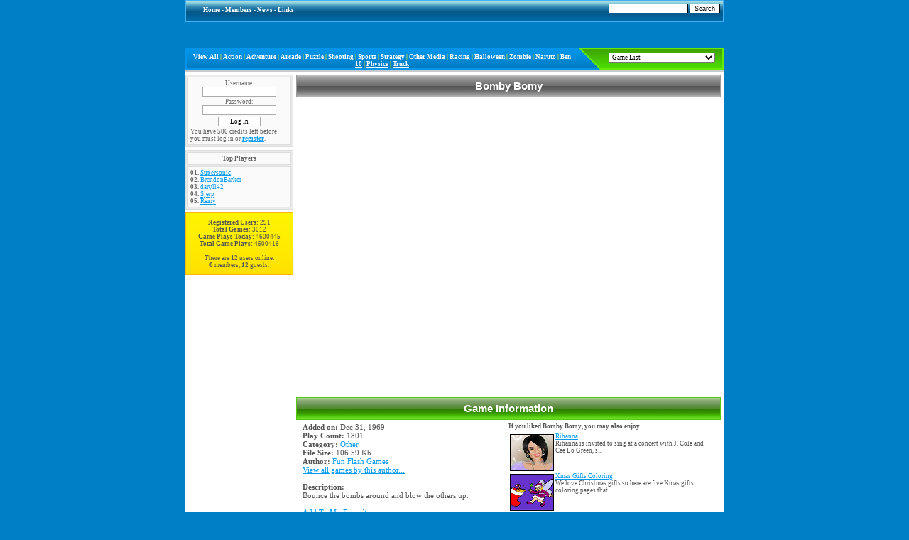

--- FILE ---
content_type: text/html
request_url: https://www.free-game-online.us/game/447/BombyBomy.html
body_size: 3907
content:


<!DOCTYPE html PUBLIC "-//W3C//DTD XHTML 1.1//EN"
"http://www.w3.org/TR/xhtml11/DTD/xhtml11.dtd">
<html>
 <head>
  <title>
   Free Game Online - Bomby Bomy
  </title>

  <meta http-equiv="Content-Type" content="text/html; charset=UTF-8" />
  <meta name="keywords" content="Free game, online games, online arcade, play online, free game sites" />
  <meta name="description" content="Bounce the bombs around and blow the others up." />
  <meta http-equiv="cache-control" content="no-cache" />
  <script>
    window.RufflePlayer = window.RufflePlayer || {};
    window.RufflePlayer.config = {
        "autoplay": "on",  // Enable autoplay
        "splashScreen": false,  // Disable the splash screen
        "unmuteOverlay": "hidden" // Hide the unmute overlay
    };
    </script>
  <script src="/flash/flash.js"></script>
<script async src="https://pagead2.googlesyndication.com/pagead/js/adsbygoogle.js?client=ca-pub-1643557963087984"
     crossorigin="anonymous"></script>
  <script type="text/javascript">
   <!--
   function popup(URL, ww, wh) {
  	 day = new Date();
  	 id = day.getTime();
  	 eval("page" + id + " = window.open(URL, '" + id + "', 'toolbar=0,scrollbars=0,location=0,statusbar=0,menubar=0,resizable=0,width="+ww+",height="+wh+",left = 40,top = 40');");
   }
   // -->
  </script>

  <link rel='stylesheet' type='text/css' href='https://www.free-game-online.us/plugins/site/themes/awesome/style.css' />
 </head>

 <body><center>
  <div class='container'>

   <div class='topgrad'>
 <div class='topleft'>
  <div id='topleftlinks'>

<a href='https://www.free-game-online.us/'>Home</a>
-
<a href='https://www.free-game-online.us/users/username/1.html' class='topmenulink'>Members</a>
-
<a href='https://www.free-game-online.us/news.html' class='topmenulink'>News</a>
-
<a href='https://www.free-game-online.us/links.html' class='topmenulink'>Links</a>
  </div>
 </div>


 <div class='topright'>

  <form action='https://www.free-game-online.us/index.php' method='GET' style='margin: 0px; padding: 0px;'>

   <input type='hidden' name='params' value='search'>

   <input type='text' class='searchtext' name='q' />
   <input type='submit' value='Search' class='searchbutton' />

  </form>


 </div>
</div>
   <br>
   <div class='header'>
 <div align='center' style='padding-top: 0px;'>
   <!-- <img src='https://www.free-game-online.us/plugins/site/themes/awesome/logo2.gif'> -->
   <script type="text/javascript"><!--
google_ad_client = "pub-1643557963087984";
/* 728x90, created 11/30/08 */
google_ad_slot = "1268085458";
google_ad_width = 728;
google_ad_height = 90;
//-->
</script>
<script type="text/javascript"
src="http://pagead2.googlesyndication.com/pagead/show_ads.js">
</script>
 </div>
</div>
<br>
   <div class='categoryselectsection'>

 <div class='catgrad'>

  <div id='catlinks'>

<a href='https://www.free-game-online.us/category/all/1.html'>View All</a>&nbsp;|&nbsp;<a href='https://www.free-game-online.us/category/Action/1.html'>Action</a>&nbsp;|&nbsp;<a href='https://www.free-game-online.us/category/Adventure/1.html'>Adventure</a>&nbsp;|&nbsp;<a href='https://www.free-game-online.us/category/Arcade/1.html'>Arcade</a>&nbsp;|&nbsp;<a href='https://www.free-game-online.us/category/Puzzle/1.html'>Puzzle</a>&nbsp;|&nbsp;<a href='https://www.free-game-online.us/category/Shooting/1.html'>Shooting</a>&nbsp;|&nbsp;<a href='https://www.free-game-online.us/category/Sports/1.html'>Sports</a>&nbsp;|&nbsp;<a href='https://www.free-game-online.us/category/Strategy/1.html'>Strategy</a>&nbsp;|&nbsp;<a href='https://www.free-game-online.us/category/Other/1.html'>Other Media</a>&nbsp;|&nbsp;<a href='https://www.free-game-online.us/category/Racing/1.html'>Racing</a>&nbsp;|&nbsp;<a href='https://www.free-game-online.us/category/Halloween/1.html'>Halloween</a>&nbsp;|&nbsp;<a href='https://www.free-game-online.us/category/Zombie/1.html'>Zombie</a>&nbsp;|&nbsp;<a href='https://www.free-game-online.us/category/Naruto/1.html'>Naruto</a>&nbsp;|&nbsp;<a href='https://www.free-game-online.us/category/Ben 10/1.html'>Ben 10</a>&nbsp;|&nbsp;<a href='https://www.free-game-online.us/category/Physics/1.html'>Physics</a>&nbsp;|&nbsp;<a href='https://www.free-game-online.us/category/Truck/1.html'>Truck</a>

  </div>

 </div>

 <div class='catselectsep'>
 </div>

 <div class='selectgrad'>

  <script language='javascript' type='text/javascript'>
<!--

function playselectgame() {
	play = document.getElementById('glist');
	if (play.value != '') {
		document.location = play.value;
	}
}

// -->
</script>

<select id='glist' onchange='playselectgame();' class='gameselect'><option style='font-weight: bold;'>Game List</option><option value='https://www.free-game-online.us/game/3825/Elevation2.html'>Elevation 2</option><option value='https://www.free-game-online.us/game/3815/TransFormersEnergon.html'>TransFormers Energon</option></select>
 </div>

</div>
   
   <div class='columnsection'>

<table width='100%' cellpadding='0' cellspacing='0'>
 <tr>
  <td width='20%' valign='top' style='padding-top: 4px;'>
   <div class='membersmenu'><div class='sidemenucontent'>

<center>
 <form action='https://www.free-game-online.us/' method='post'>
  Username:<br />
  <input type='text' name='username' /><br />
  Password:<br />
  <input type='password' name='password' /><br />
  <input type='hidden' name='params' value='login/login' />
  <input type='submit' name='submit' value='Log In' style='width: 60px;' />
 </form>
</center>

You have 500 credits left before you must log in or <a href='https://www.free-game-online.us/register/register.html' class='cmenulink'><b>register</b></a>.</div>
</div><div class='membersmenu'><div class='sidemenucontent' style='text-align: center;'>
 <b>Top Players</b>
</div>

<div class='sidemenucontent' style='margin-top: 2px;'>
<span class='menunum'>01.</span>&nbsp;<a href='https://www.free-game-online.us/profile/view/412.html'>Supersonic</a><br /><span class='menunum'>02.</span>&nbsp;<a href='https://www.free-game-online.us/profile/view/168.html'>BrendonBarker</a><br /><span class='menunum'>03.</span>&nbsp;<a href='https://www.free-game-online.us/profile/view/59.html'>daryll42</a><br /><span class='menunum'>04.</span>&nbsp;<a href='https://www.free-game-online.us/profile/view/174.html'>Sjerp</a><br /><span class='menunum'>05.</span>&nbsp;<a href='https://www.free-game-online.us/profile/view/126.html'>Remy</a><br /></div>
</div><div class='statsmenu'><b>Registered Users:</b> 291<br />
<b>Total Games:</b> 3012<br />
<b>Game Plays Today:</b> 4600445<br />
<b>Total Game Plays:</b> 4600416<br />
<br />There are <b>12</b> users online:<br /><b>0</b> members, <b>12</b> guests.</div> <!-- <a href="http://www.heavygames.com" target="_blank"><img src="http://www.heavygames.com/i/hgsmbnr.gif" border=0 width=88 height=31 alt="HeavyGames"></a> -->	<!-- <a href="http://www.kickingames.com" target="_blank"><img src="http://www.kickingames.com/i/kgsmbnr.gif" border=0 width=88 height=31 alt="KickinGames"> </a> -->
  </td>
  <td width='80%' valign='top' class='paddedcontent'>

<script type="text/javascript"><!--
google_ad_client = "pub-1643557963087984";
google_ad_width = 468;
google_ad_height = 60;
google_ad_format = "468x60_as";
google_ad_type = "text_image";
google_ad_channel = "";
google_color_border = "FFFFFF";
google_color_bg = "FFFFFF";
google_color_link = "333333";
google_color_text = "333333";
google_color_url = "333333";
//--></script>
<script type="text/javascript"
  src="http://pagead2.googlesyndication.com/pagead/show_ads.js">
</script>
<div class='menuheadgray'>
 <div class='menuheadtext'>Bomby Bomy</div>
</div>
<div class='menutext graymenutext largertext'>
 <center>

<object classid="clsid:D27CDB6E-AE6D-11cf-96B8-444553540000" codebase="http://download.macromedia.com/pub/shockwave/cabs/flash/swflash.cab#version=6,0,0,0" width="550" height="400"><param name="movie" value="https://www.free-game-online.us/swf/bomby.swf"><param name="quality" value="high"><param name="menu" value="true"><embed width="550" height="400" src="https://www.free-game-online.us/swf/bomby.swf" quality="high" pluginspage="http://www.macromedia.com/go/getflashplayer" type="application/x-shockwave-flash"></embed></object><br /><br /> </center>
</div>

<div class='menuheadgreen'>
 <div class='menuheadtext'>Game Information</div>
</div>
<div class='menutext graymenutext'>
 <center>

<table width='97%' cellpadding='0' cellspacing='0'><tr><td width='50%' valign='top' align='left' class='largertext'><b>Added on:</b> Dec 31, 1969<br />
<b>Play Count:</b> 1801<br />
<b>Category:</b> <a href='https://www.free-game-online.us/category/Other/1.html'>Other</a><br /><b>File Size:</b> 106.59 Kb<br />
<b>Author:</b> <a class='darklink' href='http://www.funflashgames.com'>Fun Flash Games</a><br />
<a href='https://www.free-game-online.us/author/Fun Flash Games/1.html'>View all games by this author...</a><br /><br /><b>Description:</b><br />Bounce the bombs around and blow the others up.<br /><br /><a class='darklink' href='https://www.free-game-online.us/profile/addfavorite/447.html'>Add To My Favorites</a>
<br /><br /><b>Add this game to your blog, MySpace, or website!</b><br /><textarea rows='12' cols='36' style='font-size: 9px; font-family: Verdana;'>&lt;object classid=&quot;clsid:D27CDB6E-AE6D-11cf-96B8-444553540000&quot; codebase=&quot;http://download.macromedia.com/pub/shockwave/cabs/flash/swflash.cab#version=6,0,0,0&quot; width=&quot;550&quot; height=&quot;400&quot;&gt;&lt;param name=&quot;movie&quot; value=&quot;https://www.free-game-online.us/swf/bomby.swf&quot;&gt;&lt;param name=&quot;quality&quot; value=&quot;high&quot;&gt;&lt;param name=&quot;menu&quot; value=&quot;true&quot;&gt;&lt;embed width=&quot;550&quot; height=&quot;400&quot; src=&quot;https://www.free-game-online.us/swf/bomby.swf&quot; quality=&quot;high&quot; pluginspage=&quot;http://www.macromedia.com/go/getflashplayer&quot; type=&quot;application/x-shockwave-flash&quot;&gt;&lt;/embed&gt;&lt;/object&gt;&lt;br /&gt;&lt;center&gt;&lt;a href=&#039;https://www.free-game-online.us/&#039;&gt;Free Game Online&lt;/a&gt;&lt;/center&gt;</textarea></td><td width='50%' valign='top' align='left'><div style='padding-bottom: 4px;'><b>If you liked Bomby Bomy, you may also enjoy...</b></div><table class='gltable' cellpadding='0' cellspacing='0'><tr><td><a href='https://www.free-game-online.us/game/6701/.html' class='gamelink'><img src='https://www.free-game-online.us/img/294b8c52.png' alt='Rihanna' width='60' height='50' class='gamethumb' align='left' /></a>
		<a href='https://www.free-game-online.us/game/6701/.html' class='gamelink'>Rihanna</a><br /><span class='gdesc'>Rihanna is invited to sing at a concert with J. Cole and Cee Lo Green, s...</span></td></tr></table><table class='gltable' cellpadding='0' cellspacing='0'><tr><td><a href='https://www.free-game-online.us/game/4751/.html' class='gamelink'><img src='https://www.free-game-online.us/img/e270f36b.png' alt='Xmas Gifts Coloring' width='60' height='50' class='gamethumb' align='left' /></a>
		<a href='https://www.free-game-online.us/game/4751/.html' class='gamelink'>Xmas Gifts Coloring</a><br /><span class='gdesc'>We love Christmas gifts so here are five Xmas gifts coloring pages that ...</span></td></tr></table><table class='gltable' cellpadding='0' cellspacing='0'><tr><td><a href='https://www.free-game-online.us/game/1269/WatchOut.html' class='gamelink'><img src='https://www.free-game-online.us/img/1217.png' alt='Watch Out' width='60' height='50' class='gamethumb' align='left' /></a>
		<a href='https://www.free-game-online.us/game/1269/WatchOut.html' class='gamelink'>Watch Out</a><br /><span class='gdesc'>Run around as digi ninja avoid the falling boulders and flee to safety b...</span></td></tr></table><table class='gltable' cellpadding='0' cellspacing='0'><tr><td><a href='https://www.free-game-online.us/game/2777/.html' class='gamelink'><img src='https://www.free-game-online.us/img/e078a2bc.png' alt='Downtown Diva' width='60' height='50' class='gamethumb' align='left' /></a>
		<a href='https://www.free-game-online.us/game/2777/.html' class='gamelink'>Downtown Diva</a><br /><span class='gdesc'>You decided to go shopping downtown but you need to figure out what to b...</span></td></tr></table><table class='gltable' cellpadding='0' cellspacing='0'><tr><td><a href='https://www.free-game-online.us/game/27/MashiMario.html' class='gamelink'><img src='https://www.free-game-online.us/img/mashimaro.png' alt='Mashi Mario' width='60' height='50' class='gamethumb' align='left' /></a>
		<a href='https://www.free-game-online.us/game/27/MashiMario.html' class='gamelink'>Mashi Mario</a><br /><span class='gdesc'>Move Mario through the course without being injured.</span></td></tr></table></td></tr></table></center></div>  </td>
 </tr>
</table>


   </div>
  </div>

  <div class='footer'>
   Copyright &copy; 2005-2026 Free Game Online. &nbsp;<a href='http://www.free-game-online.us/privacy.php' class='footlink'>Privacy</a>


- <!-- <a href='' class='footlink'>Submit a Game</a> -->
<!-- ADDFREESTATS.COM AUTOCODE V4.0 -->
<script type="text/javascript">
<!--
var AFS_Account="00528356";
var AFS_Tracker="auto";
var AFS_Server="www5";
var AFS_Page="DetectName";
var AFS_Url="DetectUrl";
// -->
</script>
<script type="text/javascript" src="http://www5.addfreestats.com/cgi-bin/afstrack.cgi?usr=00528356">
</script>
<noscript>
<a href="http://www.addfreestats.com" >
<img src="http://www5.addfreestats.com/cgi-bin/connect.cgi?usr=00528356Pauto" border=0 alt="AddFreeStats.com Free Web Stats!">Web Stats</a>
</noscript>
<!-- ENDADDFREESTATS.COM AUTOCODE V4.0  -->


  </div>

 </center></body>

</html>

	



--- FILE ---
content_type: text/html; charset=utf-8
request_url: https://www.google.com/recaptcha/api2/aframe
body_size: 268
content:
<!DOCTYPE HTML><html><head><meta http-equiv="content-type" content="text/html; charset=UTF-8"></head><body><script nonce="VyViJvYHlp1I418ndjGQ0w">/** Anti-fraud and anti-abuse applications only. See google.com/recaptcha */ try{var clients={'sodar':'https://pagead2.googlesyndication.com/pagead/sodar?'};window.addEventListener("message",function(a){try{if(a.source===window.parent){var b=JSON.parse(a.data);var c=clients[b['id']];if(c){var d=document.createElement('img');d.src=c+b['params']+'&rc='+(localStorage.getItem("rc::a")?sessionStorage.getItem("rc::b"):"");window.document.body.appendChild(d);sessionStorage.setItem("rc::e",parseInt(sessionStorage.getItem("rc::e")||0)+1);localStorage.setItem("rc::h",'1767761045542');}}}catch(b){}});window.parent.postMessage("_grecaptcha_ready", "*");}catch(b){}</script></body></html>

--- FILE ---
content_type: text/css
request_url: https://www.free-game-online.us/plugins/site/themes/awesome/style.css
body_size: 875
content:
body {
	background-color: #007EC6;
	margin: 0px;
	padding: 0px;
}

.container {
	width: 758px;
	padding: 0px;
	border-left: 1px solid #FFFFFF;
	border-right: 1px solid #FFFFFF;
	text-align: center;
}

.footer {
	background-color: #4CABE1;
	font-family: Verdana;
	font-size: 11px;
	width: 744px;
	padding: 8px;
	color: #FFFFFF;
}


.topgrad {
	border: 1px solid #42B0F0;
	height: 29px;
	background-image: url(img/topgrad.png);
	font-size: 9px;
}

.topleft {
	font-family: Verdana;
	font-size: 9px;
	font-weight: bold;
	color: #FFFFFF;
	text-align: left;
	float: left;
	padding-left: 24px;
	padding-top: 8px;
}

.topright {
	font-family: Verdana;
	font-size: 9px;
	font-weight: bold;
	color: #FFFFFF;
	text-align: left;
	float: right;
	padding: 4px;
}

.header {
    background-color: #007EC6
	/* background-image: url(img/header.png); */
	height: 79px;
}

.categoryselectsection {
	border-bottom: 3px solid #C8CBCD;
	height: 31px;
}

.catgrad {
	width: 550px;
	height: 31px;
	background-image: url(img/catgrad.png);
	border-left: 2px solid #0095EB;
	float: left;
}

.catselectsep {
	width: 34px;
	height: 31px;
	background-image: url(img/catselectsep.png);
	float: left;
}

.selectgrad {
	width: 170px;
	height: 31px;
	background-image: url(img/selectgrad.png);
	border-right: 2px solid #64EB00;
	float: left;
}

.gameselect {
	margin-top: 7px;
	font-size: 9px;
	font-family: Verdana;
	width: 150px;
}

.columnsection {
	background-color: #FFFFFF;
}


.welcomearea {
	font-size: 11px;
	font-family: Verdana;
	color: #FFFFFF;
	background-color: #4BB4F1;
	border: 1px solid #3A9ADA;
	padding: 4px;
}

.menuheadgreen, .menuhead1 {
	background-image: url(img/greengrad.png);
	height: 30px;
	text-align: center;
	border: 1px solid #54C811;
	margin-bottom: 4px;
}

.menuheadblue, .menuhead2 {
	background-image: url(img/bluegrad.png);
	height: 30px;
	text-align: center;
	border: 1px solid #4CAFE6;
	margin-bottom: 4px;
}

.menuheadgray, .menuhead3 {
	background-image: url(img/graygrad.png);
	height: 30px;
	text-align: center;
	border: 1px solid #9B9B9B;
	margin-bottom: 4px;
}


.menuheadtext {
	font-size: 15px;
	font-family: Arial;
	color: #FFFFFF;
	font-weight: bold;
	padding-top: 6px;
}

.menutext {
	font-family: Verdana;
	font-size: 9px;
	text-align: left;
	margin-bottom: 4px;
}

.largertext {
	font-family: Verdana;
	font-size: 11px;
}

.graymenutext {
	color: #555555;
}

.menutext img {
	border: 1px solid #000000;
	margin: 2px;
	padding: 0px;
}

.menutext input, .menutext select, .menutext textarea {
	font-size: 9px;
	font-family: Verdana;
	border: 1px solid #0088AA;
	margin: 4px;
	background-color: #FFFFFF;
}

.menunum {
	font-weight: bold;
	font-family:Verdana;
	font-size: 9px;
	color: #666666;
}

.paddedcontent {
	padding: 4px;
}

.statsmenu {
	background-image: url(img/yellowgrad.png);
	border: 1px solid #FFB703;
	font-family: Verdana;
	font-size: 9px;
	color: #555555;
	text-align: center;
	margin-bottom: 4px;
	padding: 8px;
}

.membersmenu {
	border: 1px solid #DCDCDC;
	background-color: #EBEBEB;
	font-family: Verdana;
	font-size: 11px;
	color: #666666;
	text-align: left;
	margin-bottom: 4px;
	padding: 2px;
}


.membersmenu input {
	width: 100px;
	font-size: 9px;
	font-family: Verdana;
	border: 1px solid #ABABAB;
	padding: 1px;
	margin-bottom: 2px;
	background-color: #FFFFFF;
}

/* links */
#catlinks {
	padding-top: 8px;
	font-size: 9px;
	font-family: Verdana;
	color: #FFF204;
	font-weight: bold;
}

#catlinks a:link {
	color: #FFFFFF;
}

#catlinks a:visited {
	color: #FFFFFF;
}

#catlinks a:hover {
	color: #FFF204;
}

#topleftlinks {
	font-weight: bold;
}

#topleftlinks a:link {
	color: #FFFFFF;
}

#topleftlinks a:visited {
	color: #FFFFFF;
}

#topleftlinks a:hover {
	color: #FFF204;
}

.menutext a:link {
	color: #009AF2;
}

.menutext a:visited {
	color: #009AF2;
}

.menutext a:hover {
	color: #00BCF4;
}

.welcomearea a:link {
	color: #FFF204;
}

.welcomearea a:visited {
	color: #FFF902;
}

.welcomearea a:hover {
	color: #FFFFFF;
}


.membersmenu a:link {
	color: #009AF2;
}

.membersmenu a:visited {
	color: #009AF2;
}

.membersmenu a:hover {
	color: #00BCF4;
}

.footer a:link {
	color: #FFFFFF;
}

.footer a:visited {
	color: #FFFFFF;
}

.footer a:hover {
	color: #FFF204;
}

a:link {
	color: #000000;
}

a:visited {
	color: #000000;
}

a:hover {
	color: #888888;
}
/* end of links */

.searchtext {
	font-size: 9px;
	border: 1px solid #000000;
	background-color: #FFFFFF;
}

.searchbutton {
	font-size: 9px;
	border: 1px solid #000000;
	background-color: #FFFFFF;
}

.sidemenucontent {
	border: 1px solid #DCDCDC;
	background-color: #FAFAFA;
	font-family: Verdana;
	font-size: 9px;
	padding: 3px;
	color: #666666;
	text-align: left;
}


--- FILE ---
content_type: application/javascript
request_url: https://www.free-game-online.us/flash/core.ruffle.df187cbfd2fe25647463.js
body_size: 23220
content:
"use strict";(self.webpackChunkruffle_selfhosted=self.webpackChunkruffle_selfhosted||[]).push([[482],{482:(e,n,t)=>{t.r(n),t.d(n,{IntoUnderlyingByteSource:()=>Se,IntoUnderlyingSink:()=>Ie,IntoUnderlyingSource:()=>De,RuffleHandle:()=>Pe,RuffleInstanceBuilder:()=>Re,ZipWriter:()=>ke,default:()=>Oe,global_init:()=>W,initSync:()=>Le});var _=t(693);e=t.hmd(e);const r="undefined"!=typeof AudioContext?AudioContext:"undefined"!=typeof webkitAudioContext?webkitAudioContext:void 0;let b;const c=new Array(128).fill(void 0);function a(e){return c[e]}c.push(void 0,null,!0,!1);let f=c.length;function o(e){f===c.length&&c.push(c.length+1);const n=f;return f=c[n],c[n]=e,n}const i="undefined"!=typeof TextDecoder?new TextDecoder("utf-8",{ignoreBOM:!0,fatal:!0}):{decode:()=>{throw Error("TextDecoder not available")}};"undefined"!=typeof TextDecoder&&i.decode();let u=null;function g(){return null!==u&&0!==u.byteLength||(u=new Uint8Array(b.memory.buffer)),u}function w(e,n){return e>>>=0,i.decode(g().subarray(e,e+n))}function d(e,n){try{return e.apply(this,n)}catch(e){b.__wbindgen_exn_store(o(e))}}let s=0;const l="undefined"!=typeof TextEncoder?new TextEncoder("utf-8"):{encode:()=>{throw Error("TextEncoder not available")}},m="function"==typeof l.encodeInto?function(e,n){return l.encodeInto(e,n)}:function(e,n){const t=l.encode(e);return n.set(t),{read:e.length,written:t.length}};function p(e,n,t){if(void 0===t){const t=l.encode(e),_=n(t.length,1)>>>0;return g().subarray(_,_+t.length).set(t),s=t.length,_}let _=e.length,r=n(_,1)>>>0;const b=g();let c=0;for(;c<_;c++){const n=e.charCodeAt(c);if(n>127)break;b[r+c]=n}if(c!==_){0!==c&&(e=e.slice(c)),r=t(r,_,_=c+3*e.length,1)>>>0;const n=g().subarray(r+c,r+_);c+=m(e,n).written,r=t(r,_,c,1)>>>0}return s=c,r}function y(e){return null==e}let h=null;function x(){return(null===h||!0===h.buffer.detached||void 0===h.buffer.detached&&h.buffer!==b.memory.buffer)&&(h=new DataView(b.memory.buffer)),h}function S(e,n){return e>>>=0,g().subarray(e/1,e/1+n)}function v(e){const n=a(e);return function(e){e<132||(c[e]=f,f=e)}(e),n}let I=null;function A(e,n){return e>>>=0,(null!==I&&0!==I.byteLength||(I=new Float32Array(b.memory.buffer)),I).subarray(e/4,e/4+n)}let D=null;function T(e,n){return e>>>=0,(null!==D&&0!==D.byteLength||(D=new Int32Array(b.memory.buffer)),D).subarray(e/4,e/4+n)}let P=null;function B(e,n){return e>>>=0,(null!==P&&0!==P.byteLength||(P=new Uint32Array(b.memory.buffer)),P).subarray(e/4,e/4+n)}let R=null;function C(e,n){return e>>>=0,(null!==R&&0!==R.byteLength||(R=new Float64Array(b.memory.buffer)),R).subarray(e/8,e/8+n)}let k=null;function F(e,n){return e>>>=0,(null!==k&&0!==k.byteLength||(k=new Uint8ClampedArray(b.memory.buffer)),k).subarray(e/1,e/1+n)}const M="undefined"==typeof FinalizationRegistry?{register:()=>{},unregister:()=>{}}:new FinalizationRegistry((e=>{b.__wbindgen_export_4.get(e.dtor)(e.a,e.b)}));function L(e,n,t,_){const r={a:e,b:n,cnt:1,dtor:t},c=(...e)=>{r.cnt++;const n=r.a;r.a=0;try{return _(n,r.b,...e)}finally{0==--r.cnt?(b.__wbindgen_export_4.get(r.dtor)(n,r.b),M.unregister(r)):r.a=n}};return c.original=r,M.register(c,r,r),c}function E(e){const n=typeof e;if("number"==n||"boolean"==n||null==e)return`${e}`;if("string"==n)return`"${e}"`;if("symbol"==n){const n=e.description;return null==n?"Symbol":`Symbol(${n})`}if("function"==n){const n=e.name;return"string"==typeof n&&n.length>0?`Function(${n})`:"Function"}if(Array.isArray(e)){const n=e.length;let t="[";n>0&&(t+=E(e[0]));for(let _=1;_<n;_++)t+=", "+E(e[_]);return t+="]",t}const t=/\[object ([^\]]+)\]/.exec(toString.call(e));let _;if(!(t&&t.length>1))return toString.call(e);if(_=t[1],"Object"==_)try{return"Object("+JSON.stringify(e)+")"}catch(e){return"Object"}return e instanceof Error?`${e.name}: ${e.message}\n${e.stack}`:_}function O(e,n){const t=n(4*e.length,4)>>>0,_=x();for(let n=0;n<e.length;n++)_.setUint32(t+4*n,o(e[n]),!0);return s=e.length,t}function W(){b.global_init()}function V(e,n){const t=n(1*e.length,1)>>>0;return g().set(e,t/1),s=e.length,t}function z(e,n,t){b._dyn_core__ops__function__FnMut__A____Output___R_as_wasm_bindgen__closure__WasmClosure___describe__invoke__h8800b9498e55c344(e,n,o(t))}function q(e,n,t){b._dyn_core__ops__function__FnMut__A____Output___R_as_wasm_bindgen__closure__WasmClosure___describe__invoke__ha3ae33d0f62b10ee(e,n,t)}function U(e,n){b._dyn_core__ops__function__FnMut_____Output___R_as_wasm_bindgen__closure__WasmClosure___describe__invoke__h41aa84c5ccf2f095(e,n)}function G(e,n,t){b._dyn_core__ops__function__FnMut__A____Output___R_as_wasm_bindgen__closure__WasmClosure___describe__invoke__h446450be6a848718(e,n,o(t))}function H(e,n){b._dyn_core__ops__function__FnMut_____Output___R_as_wasm_bindgen__closure__WasmClosure___describe__invoke__h227851f2812be939(e,n)}function j(e,n,t){b._dyn_core__ops__function__FnMut__A____Output___R_as_wasm_bindgen__closure__WasmClosure___describe__invoke__h964c47aad05442d0(e,n,o(t))}const N=["blob","arraybuffer"],K=["nonzero","evenodd"],Q=["clamp-to-edge","repeat","mirror-repeat"],$=["zero","one","src","one-minus-src","src-alpha","one-minus-src-alpha","dst","one-minus-dst","dst-alpha","one-minus-dst-alpha","src-alpha-saturated","constant","one-minus-constant","src1","one-minus-src1","src1-alpha","one-minus-src1-alpha"],X=["add","subtract","reverse-subtract","min","max"],Y=["uniform","storage","read-only-storage"],J=["opaque","premultiplied"],Z=["never","less","equal","less-equal","greater","not-equal","greater-equal","always"],ee=["none","front","back"],ne=["nearest","linear"],te=["ccw","cw"],_e=["uint16","uint32"],re=["load","clear"],be=["nearest","linear"],ce=["low-power","high-performance"],ae=["point-list","line-list","line-strip","triangle-list","triangle-strip"],fe=["filtering","non-filtering","comparison"],oe=["keep","zero","replace","invert","increment-clamp","decrement-clamp","increment-wrap","decrement-wrap"],ie=["write-only","read-only","read-write"],ue=["store","discard"],ge=["all","stencil-only","depth-only"],we=["1d","2d","3d"],de=["r8unorm","r8snorm","r8uint","r8sint","r16uint","r16sint","r16float","rg8unorm","rg8snorm","rg8uint","rg8sint","r32uint","r32sint","r32float","rg16uint","rg16sint","rg16float","rgba8unorm","rgba8unorm-srgb","rgba8snorm","rgba8uint","rgba8sint","bgra8unorm","bgra8unorm-srgb","rgb9e5ufloat","rgb10a2uint","rgb10a2unorm","rg11b10ufloat","rg32uint","rg32sint","rg32float","rgba16uint","rgba16sint","rgba16float","rgba32uint","rgba32sint","rgba32float","stencil8","depth16unorm","depth24plus","depth24plus-stencil8","depth32float","depth32float-stencil8","bc1-rgba-unorm","bc1-rgba-unorm-srgb","bc2-rgba-unorm","bc2-rgba-unorm-srgb","bc3-rgba-unorm","bc3-rgba-unorm-srgb","bc4-r-unorm","bc4-r-snorm","bc5-rg-unorm","bc5-rg-snorm","bc6h-rgb-ufloat","bc6h-rgb-float","bc7-rgba-unorm","bc7-rgba-unorm-srgb","etc2-rgb8unorm","etc2-rgb8unorm-srgb","etc2-rgb8a1unorm","etc2-rgb8a1unorm-srgb","etc2-rgba8unorm","etc2-rgba8unorm-srgb","eac-r11unorm","eac-r11snorm","eac-rg11unorm","eac-rg11snorm","astc-4x4-unorm","astc-4x4-unorm-srgb","astc-5x4-unorm","astc-5x4-unorm-srgb","astc-5x5-unorm","astc-5x5-unorm-srgb","astc-6x5-unorm","astc-6x5-unorm-srgb","astc-6x6-unorm","astc-6x6-unorm-srgb","astc-8x5-unorm","astc-8x5-unorm-srgb","astc-8x6-unorm","astc-8x6-unorm-srgb","astc-8x8-unorm","astc-8x8-unorm-srgb","astc-10x5-unorm","astc-10x5-unorm-srgb","astc-10x6-unorm","astc-10x6-unorm-srgb","astc-10x8-unorm","astc-10x8-unorm-srgb","astc-10x10-unorm","astc-10x10-unorm-srgb","astc-12x10-unorm","astc-12x10-unorm-srgb","astc-12x12-unorm","astc-12x12-unorm-srgb"],se=["float","unfilterable-float","depth","sint","uint"],le=["1d","2d","2d-array","cube","cube-array","3d"],me=["uint8","uint8x2","uint8x4","sint8","sint8x2","sint8x4","unorm8","unorm8x2","unorm8x4","snorm8","snorm8x2","snorm8x4","uint16","uint16x2","uint16x4","sint16","sint16x2","sint16x4","unorm16","unorm16x2","unorm16x4","snorm16","snorm16x2","snorm16x4","float16","float16x2","float16x4","float32","float32x2","float32x3","float32x4","uint32","uint32x2","uint32x3","uint32x4","sint32","sint32x2","sint32x3","sint32x4","unorm10-10-10-2","unorm8x4-bgra"],pe=["vertex","instance"],ye=["bytes"],he=["omit","same-origin","include"],xe="undefined"==typeof FinalizationRegistry?{register:()=>{},unregister:()=>{}}:new FinalizationRegistry((e=>b.__wbg_intounderlyingbytesource_free(e>>>0,1)));class Se{__destroy_into_raw(){const e=this.__wbg_ptr;return this.__wbg_ptr=0,xe.unregister(this),e}free(){const e=this.__destroy_into_raw();b.__wbg_intounderlyingbytesource_free(e,0)}get type(){const e=b.intounderlyingbytesource_type(this.__wbg_ptr);return ye[e]}get autoAllocateChunkSize(){return b.intounderlyingbytesource_autoAllocateChunkSize(this.__wbg_ptr)>>>0}start(e){b.intounderlyingbytesource_start(this.__wbg_ptr,o(e))}pull(e){return v(b.intounderlyingbytesource_pull(this.__wbg_ptr,o(e)))}cancel(){const e=this.__destroy_into_raw();b.intounderlyingbytesource_cancel(e)}}const ve="undefined"==typeof FinalizationRegistry?{register:()=>{},unregister:()=>{}}:new FinalizationRegistry((e=>b.__wbg_intounderlyingsink_free(e>>>0,1)));class Ie{__destroy_into_raw(){const e=this.__wbg_ptr;return this.__wbg_ptr=0,ve.unregister(this),e}free(){const e=this.__destroy_into_raw();b.__wbg_intounderlyingsink_free(e,0)}write(e){return v(b.intounderlyingsink_write(this.__wbg_ptr,o(e)))}close(){const e=this.__destroy_into_raw();return v(b.intounderlyingsink_close(e))}abort(e){const n=this.__destroy_into_raw();return v(b.intounderlyingsink_abort(n,o(e)))}}const Ae="undefined"==typeof FinalizationRegistry?{register:()=>{},unregister:()=>{}}:new FinalizationRegistry((e=>b.__wbg_intounderlyingsource_free(e>>>0,1)));class De{__destroy_into_raw(){const e=this.__wbg_ptr;return this.__wbg_ptr=0,Ae.unregister(this),e}free(){const e=this.__destroy_into_raw();b.__wbg_intounderlyingsource_free(e,0)}pull(e){return v(b.intounderlyingsource_pull(this.__wbg_ptr,o(e)))}cancel(){const e=this.__destroy_into_raw();b.intounderlyingsource_cancel(e)}}const Te="undefined"==typeof FinalizationRegistry?{register:()=>{},unregister:()=>{}}:new FinalizationRegistry((e=>b.__wbg_rufflehandle_free(e>>>0,1)));class Pe{static __wrap(e){e>>>=0;const n=Object.create(Pe.prototype);return n.__wbg_ptr=e,Te.register(n,n.__wbg_ptr,n),n}__destroy_into_raw(){const e=this.__wbg_ptr;return this.__wbg_ptr=0,Te.unregister(this),e}free(){const e=this.__destroy_into_raw();b.__wbg_rufflehandle_free(e,0)}stream_from(e,n){try{const _=b.__wbindgen_add_to_stack_pointer(-16),r=p(e,b.__wbindgen_malloc,b.__wbindgen_realloc),c=s;b.rufflehandle_stream_from(_,this.__wbg_ptr,r,c,o(n));var t=x().getInt32(_+0,!0);if(x().getInt32(_+4,!0))throw v(t)}finally{b.__wbindgen_add_to_stack_pointer(16)}}load_data(e,n,t){try{const r=b.__wbindgen_add_to_stack_pointer(-16),c=p(t,b.__wbindgen_malloc,b.__wbindgen_realloc),a=s;b.rufflehandle_load_data(r,this.__wbg_ptr,o(e),o(n),c,a);var _=x().getInt32(r+0,!0);if(x().getInt32(r+4,!0))throw v(_)}finally{b.__wbindgen_add_to_stack_pointer(16)}}play(){b.rufflehandle_play(this.__wbg_ptr)}pause(){b.rufflehandle_pause(this.__wbg_ptr)}is_playing(){return 0!==b.rufflehandle_is_playing(this.__wbg_ptr)}has_focus(){return 0!==b.rufflehandle_has_focus(this.__wbg_ptr)}volume(){return b.rufflehandle_volume(this.__wbg_ptr)}set_volume(e){b.rufflehandle_set_volume(this.__wbg_ptr,e)}renderer_debug_info(){return v(b.rufflehandle_renderer_debug_info(this.__wbg_ptr))}renderer_name(){return v(b.rufflehandle_renderer_name(this.__wbg_ptr))}prepare_context_menu(){return v(b.rufflehandle_prepare_context_menu(this.__wbg_ptr))}run_context_menu_callback(e){return v(b.rufflehandle_run_context_menu_callback(this.__wbg_ptr,e))}set_fullscreen(e){b.rufflehandle_set_fullscreen(this.__wbg_ptr,e)}clear_custom_menu_items(){b.rufflehandle_clear_custom_menu_items(this.__wbg_ptr)}destroy(){b.rufflehandle_destroy(this.__wbg_ptr)}call_exposed_callback(e,n){const t=p(e,b.__wbindgen_malloc,b.__wbindgen_realloc),_=s,r=O(n,b.__wbindgen_malloc),c=s;return v(b.rufflehandle_call_exposed_callback(this.__wbg_ptr,t,_,r,c))}set_trace_observer(e){b.rufflehandle_set_trace_observer(this.__wbg_ptr,o(e))}audio_context(){return v(b.rufflehandle_audio_context(this.__wbg_ptr))}static is_wasm_simd_used(){return 0!==b.rufflehandle_is_wasm_simd_used()}}const Be="undefined"==typeof FinalizationRegistry?{register:()=>{},unregister:()=>{}}:new FinalizationRegistry((e=>b.__wbg_ruffleinstancebuilder_free(e>>>0,1)));class Re{toJSON(){return{}}toString(){return JSON.stringify(this)}__destroy_into_raw(){const e=this.__wbg_ptr;return this.__wbg_ptr=0,Be.unregister(this),e}free(){const e=this.__destroy_into_raw();b.__wbg_ruffleinstancebuilder_free(e,0)}constructor(){const e=b.ruffleinstancebuilder_new();return this.__wbg_ptr=e>>>0,Be.register(this,this.__wbg_ptr,this),this}setAllowScriptAccess(e){b.ruffleinstancebuilder_setAllowScriptAccess(this.__wbg_ptr,e)}setBackgroundColor(e){b.ruffleinstancebuilder_setBackgroundColor(this.__wbg_ptr,y(e)?4294967297:e>>>0)}setUpgradeToHttps(e){b.ruffleinstancebuilder_setUpgradeToHttps(this.__wbg_ptr,e)}setCompatibilityRules(e){b.ruffleinstancebuilder_setCompatibilityRules(this.__wbg_ptr,e)}setLetterbox(e){const n=p(e,b.__wbindgen_malloc,b.__wbindgen_realloc),t=s;b.ruffleinstancebuilder_setLetterbox(this.__wbg_ptr,n,t)}setBaseUrl(e){var n=y(e)?0:p(e,b.__wbindgen_malloc,b.__wbindgen_realloc),t=s;b.ruffleinstancebuilder_setBaseUrl(this.__wbg_ptr,n,t)}setShowMenu(e){b.ruffleinstancebuilder_setShowMenu(this.__wbg_ptr,e)}setAllowFullscreen(e){b.ruffleinstancebuilder_setAllowFullscreen(this.__wbg_ptr,e)}setStageAlign(e){const n=p(e,b.__wbindgen_malloc,b.__wbindgen_realloc),t=s;b.ruffleinstancebuilder_setStageAlign(this.__wbg_ptr,n,t)}setForceAlign(e){b.ruffleinstancebuilder_setForceAlign(this.__wbg_ptr,e)}setQuality(e){const n=p(e,b.__wbindgen_malloc,b.__wbindgen_realloc),t=s;b.ruffleinstancebuilder_setQuality(this.__wbg_ptr,n,t)}setScale(e){const n=p(e,b.__wbindgen_malloc,b.__wbindgen_realloc),t=s;b.ruffleinstancebuilder_setScale(this.__wbg_ptr,n,t)}setForceScale(e){b.ruffleinstancebuilder_setForceScale(this.__wbg_ptr,e)}setFrameRate(e){b.ruffleinstancebuilder_setFrameRate(this.__wbg_ptr,!y(e),y(e)?0:e)}setWmode(e){var n=y(e)?0:p(e,b.__wbindgen_malloc,b.__wbindgen_realloc),t=s;b.ruffleinstancebuilder_setWmode(this.__wbg_ptr,n,t)}setLogLevel(e){const n=p(e,b.__wbindgen_malloc,b.__wbindgen_realloc),t=s;b.ruffleinstancebuilder_setLogLevel(this.__wbg_ptr,n,t)}setMaxExecutionDuration(e){b.ruffleinstancebuilder_setMaxExecutionDuration(this.__wbg_ptr,e)}setPlayerVersion(e){b.ruffleinstancebuilder_setPlayerVersion(this.__wbg_ptr,y(e)?16777215:e)}setPreferredRenderer(e){var n=y(e)?0:p(e,b.__wbindgen_malloc,b.__wbindgen_realloc),t=s;b.ruffleinstancebuilder_setPreferredRenderer(this.__wbg_ptr,n,t)}setOpenUrlMode(e){const n=p(e,b.__wbindgen_malloc,b.__wbindgen_realloc),t=s;b.ruffleinstancebuilder_setOpenUrlMode(this.__wbg_ptr,n,t)}setAllowNetworking(e){const n=p(e,b.__wbindgen_malloc,b.__wbindgen_realloc),t=s;b.ruffleinstancebuilder_setAllowNetworking(this.__wbg_ptr,n,t)}addSocketProxy(e,n,t){const _=p(e,b.__wbindgen_malloc,b.__wbindgen_realloc),r=s,c=p(t,b.__wbindgen_malloc,b.__wbindgen_realloc),a=s;b.ruffleinstancebuilder_addSocketProxy(this.__wbg_ptr,_,r,n,c,a)}setCredentialAllowList(e){const n=O(e,b.__wbindgen_malloc),t=s;b.ruffleinstancebuilder_setCredentialAllowList(this.__wbg_ptr,n,t)}setPlayerRuntime(e){const n=p(e,b.__wbindgen_malloc,b.__wbindgen_realloc),t=s;b.ruffleinstancebuilder_setPlayerRuntime(this.__wbg_ptr,n,t)}setVolume(e){b.ruffleinstancebuilder_setVolume(this.__wbg_ptr,e)}addFont(e,n){const t=p(e,b.__wbindgen_malloc,b.__wbindgen_realloc),_=s,r=V(n,b.__wbindgen_malloc),c=s;b.ruffleinstancebuilder_addFont(this.__wbg_ptr,t,_,r,c)}setDefaultFont(e,n){const t=p(e,b.__wbindgen_malloc,b.__wbindgen_realloc),_=s,r=O(n,b.__wbindgen_malloc),c=s;b.ruffleinstancebuilder_setDefaultFont(this.__wbg_ptr,t,_,r,c)}addGamepadButtonMapping(e,n){const t=p(e,b.__wbindgen_malloc,b.__wbindgen_realloc),_=s;b.ruffleinstancebuilder_addGamepadButtonMapping(this.__wbg_ptr,t,_,n)}addUrlRewriteRule(e,n){const t=p(n,b.__wbindgen_malloc,b.__wbindgen_realloc),_=s;b.ruffleinstancebuilder_addUrlRewriteRule(this.__wbg_ptr,o(e),t,_)}build(e,n){return v(b.ruffleinstancebuilder_build(this.__wbg_ptr,o(e),o(n)))}}const Ce="undefined"==typeof FinalizationRegistry?{register:()=>{},unregister:()=>{}}:new FinalizationRegistry((e=>b.__wbg_zipwriter_free(e>>>0,1)));class ke{__destroy_into_raw(){const e=this.__wbg_ptr;return this.__wbg_ptr=0,Ce.unregister(this),e}free(){const e=this.__destroy_into_raw();b.__wbg_zipwriter_free(e,0)}constructor(){const e=b.zipwriter_new();return this.__wbg_ptr=e>>>0,Ce.register(this,this.__wbg_ptr,this),this}addFile(e,n){const t=p(e,b.__wbindgen_malloc,b.__wbindgen_realloc),_=s,r=V(n,b.__wbindgen_malloc),c=s;b.zipwriter_addFile(this.__wbg_ptr,t,_,r,c)}save(){try{const r=b.__wbindgen_add_to_stack_pointer(-16);b.zipwriter_save(r,this.__wbg_ptr);var e=x().getInt32(r+0,!0),n=x().getInt32(r+4,!0),t=x().getInt32(r+8,!0);if(x().getInt32(r+12,!0))throw v(t);var _=S(e,n).slice();return b.__wbindgen_free(e,1*n,1),_}finally{b.__wbindgen_add_to_stack_pointer(16)}}}function Fe(){const n={wbg:{}};return n.wbg.__wbg_Window_3c212b0e8e5ac890=function(e){return o(a(e).Window)},n.wbg.__wbg_WorkerGlobalScope_7c9044d3602776e0=function(e){return o(a(e).WorkerGlobalScope)},n.wbg.__wbg_a_7d6ba6fc2be39772=function(e){return a(e).a},n.wbg.__wbg_activeTexture_0f19d8acfa0a14c2=function(e,n){a(e).activeTexture(n>>>0)},n.wbg.__wbg_activeTexture_460f2e367e813fb0=function(e,n){a(e).activeTexture(n>>>0)},n.wbg.__wbg_addColorStop_165045339ad89f05=function(){return d((function(e,n,t,_){a(e).addColorStop(n,w(t,_))}),arguments)},n.wbg.__wbg_addEventListener_84ae3eac6e15480a=function(){return d((function(e,n,t,_,r){a(e).addEventListener(w(n,t),a(_),a(r))}),arguments)},n.wbg.__wbg_addEventListener_90e553fdce254421=function(){return d((function(e,n,t,_){a(e).addEventListener(w(n,t),a(_))}),arguments)},n.wbg.__wbg_addPath_f4ed865891808eb5=function(e,n,t){a(e).addPath(a(n),a(t))},n.wbg.__wbg_appendChild_8204974b7328bf98=function(){return d((function(e,n){return o(a(e).appendChild(a(n)))}),arguments)},n.wbg.__wbg_arrayBuffer_d1b44c4390db422f=function(){return d((function(e){return o(a(e).arrayBuffer())}),arguments)},n.wbg.__wbg_assign_276730d240c7d534=function(){return d((function(e,n,t){a(e).assign(w(n,t))}),arguments)},n.wbg.__wbg_attachShader_3d4eb6af9e3e7bd1=function(e,n,t){a(e).attachShader(a(n),a(t))},n.wbg.__wbg_attachShader_94e758c8b5283eb2=function(e,n,t){a(e).attachShader(a(n),a(t))},n.wbg.__wbg_b_558b204365f1ff0d=function(e){return a(e).b},n.wbg.__wbg_baseURI_240b3b82ba685e7c=function(){return d((function(e,n){const t=a(n).baseURI;var _=y(t)?0:p(t,b.__wbindgen_malloc,b.__wbindgen_realloc),r=s;x().setInt32(e+4,r,!0),x().setInt32(e+0,_,!0)}),arguments)},n.wbg.__wbg_beginQuery_6af0b28414b16c07=function(e,n,t){a(e).beginQuery(n>>>0,a(t))},n.wbg.__wbg_beginRenderPass_d9c4a3893e851d94=function(){return d((function(e,n){return o(a(e).beginRenderPass(a(n)))}),arguments)},n.wbg.__wbg_bezierCurveTo_115edcc961cfb1ad=function(e,n,t,_,r,b,c){a(e).bezierCurveTo(n,t,_,r,b,c)},n.wbg.__wbg_bindAttribLocation_40da4b3e84cc7bd5=function(e,n,t,_,r){a(e).bindAttribLocation(a(n),t>>>0,w(_,r))},n.wbg.__wbg_bindAttribLocation_ce2730e29976d230=function(e,n,t,_,r){a(e).bindAttribLocation(a(n),t>>>0,w(_,r))},n.wbg.__wbg_bindBufferRange_454f90f2b1781982=function(e,n,t,_,r,b){a(e).bindBufferRange(n>>>0,t>>>0,a(_),r,b)},n.wbg.__wbg_bindBuffer_309c9a6c21826cf5=function(e,n,t){a(e).bindBuffer(n>>>0,a(t))},n.wbg.__wbg_bindBuffer_f32f587f1c2962a7=function(e,n,t){a(e).bindBuffer(n>>>0,a(t))},n.wbg.__wbg_bindFramebuffer_bd02c8cc707d670f=function(e,n,t){a(e).bindFramebuffer(n>>>0,a(t))},n.wbg.__wbg_bindFramebuffer_e48e83c0f973944d=function(e,n,t){a(e).bindFramebuffer(n>>>0,a(t))},n.wbg.__wbg_bindRenderbuffer_53eedd88e52b4cb5=function(e,n,t){a(e).bindRenderbuffer(n>>>0,a(t))},n.wbg.__wbg_bindRenderbuffer_55e205fecfddbb8c=function(e,n,t){a(e).bindRenderbuffer(n>>>0,a(t))},n.wbg.__wbg_bindSampler_9f59cf2eaa22eee0=function(e,n,t){a(e).bindSampler(n>>>0,a(t))},n.wbg.__wbg_bindTexture_a6e795697f49ebd1=function(e,n,t){a(e).bindTexture(n>>>0,a(t))},n.wbg.__wbg_bindTexture_bc8eb316247f739d=function(e,n,t){a(e).bindTexture(n>>>0,a(t))},n.wbg.__wbg_bindVertexArrayOES_da8e7059b789629e=function(e,n){a(e).bindVertexArrayOES(a(n))},n.wbg.__wbg_bindVertexArray_6b4b88581064b71f=function(e,n){a(e).bindVertexArray(a(n))},n.wbg.__wbg_blendColor_15ba1eff44560932=function(e,n,t,_,r){a(e).blendColor(n,t,_,r)},n.wbg.__wbg_blendColor_6446fba673f64ff0=function(e,n,t,_,r){a(e).blendColor(n,t,_,r)},n.wbg.__wbg_blendEquationSeparate_c1aa26a9a5c5267e=function(e,n,t){a(e).blendEquationSeparate(n>>>0,t>>>0)},n.wbg.__wbg_blendEquationSeparate_f3d422e981d86339=function(e,n,t){a(e).blendEquationSeparate(n>>>0,t>>>0)},n.wbg.__wbg_blendEquation_c23d111ad6d268ff=function(e,n){a(e).blendEquation(n>>>0)},n.wbg.__wbg_blendEquation_cec7bc41f3e5704c=function(e,n){a(e).blendEquation(n>>>0)},n.wbg.__wbg_blendFuncSeparate_483be8d4dd635340=function(e,n,t,_,r){a(e).blendFuncSeparate(n>>>0,t>>>0,_>>>0,r>>>0)},n.wbg.__wbg_blendFuncSeparate_dafeabfc1680b2ee=function(e,n,t,_,r){a(e).blendFuncSeparate(n>>>0,t>>>0,_>>>0,r>>>0)},n.wbg.__wbg_blendFunc_9454884a3cfd2911=function(e,n,t){a(e).blendFunc(n>>>0,t>>>0)},n.wbg.__wbg_blendFunc_c3b74be5a39c665f=function(e,n,t){a(e).blendFunc(n>>>0,t>>>0)},n.wbg.__wbg_blitFramebuffer_7303bdff77cfe967=function(e,n,t,_,r,b,c,f,o,i,u){a(e).blitFramebuffer(n,t,_,r,b,c,f,o,i>>>0,u>>>0)},n.wbg.__wbg_body_0b8fd1fe671660df=function(e){const n=a(e).body;return y(n)?0:o(n)},n.wbg.__wbg_body_942ea927546a04ba=function(e){const n=a(e).body;return y(n)?0:o(n)},n.wbg.__wbg_bufferData_3261d3e1dd6fc903=function(e,n,t,_){a(e).bufferData(n>>>0,a(t),_>>>0)},n.wbg.__wbg_bufferData_33c59bf909ea6fd3=function(e,n,t,_){a(e).bufferData(n>>>0,a(t),_>>>0)},n.wbg.__wbg_bufferData_463178757784fcac=function(e,n,t,_){a(e).bufferData(n>>>0,t,_>>>0)},n.wbg.__wbg_bufferData_d99b6b4eb5283f20=function(e,n,t,_){a(e).bufferData(n>>>0,t,_>>>0)},n.wbg.__wbg_bufferData_e782cf0ee06c693a=function(e,n,t,_,r){a(e).bufferData(n>>>0,S(t,_),r>>>0)},n.wbg.__wbg_bufferSubData_4e973eefe9236d04=function(e,n,t,_){a(e).bufferSubData(n>>>0,t,a(_))},n.wbg.__wbg_bufferSubData_dcd4d16031a60345=function(e,n,t,_){a(e).bufferSubData(n>>>0,t,a(_))},n.wbg.__wbg_buffer_09165b52af8c5237=function(e){return o(a(e).buffer)},n.wbg.__wbg_buffer_609cc3eee51ed158=function(e){return o(a(e).buffer)},n.wbg.__wbg_button_f75c56aec440ea04=function(e){return a(e).button},n.wbg.__wbg_buttons_c4b2b5a0c27f0743=function(e){return o(a(e).buttons)},n.wbg.__wbg_byobRequest_77d9adf63337edfb=function(e){const n=a(e).byobRequest;return y(n)?0:o(n)},n.wbg.__wbg_byteLength_e674b853d9c77e1d=function(e){return a(e).byteLength},n.wbg.__wbg_byteOffset_fd862df290ef848d=function(e){return a(e).byteOffset},n.wbg.__wbg_c_87f51397f3871a8f=function(e){return a(e).c},n.wbg.__wbg_callExternalInterface_aab2dc76bc699f1a=function(){return d((function(e,n,t,r){var c=function(e,n){e>>>=0;const t=x(),_=[];for(let r=e;r<e+4*n;r+=4)_.push(v(t.getUint32(r,!0)));return _}(t,r).slice();b.__wbindgen_free(t,4*r,4);return o((0,_.V)(w(e,n),c))}),arguments)},n.wbg.__wbg_callFSCommand_56f2863c1a42fe95=function(){return d((function(e,n,t,_,r){return a(e).callFSCommand(w(n,t),w(_,r))}),arguments)},n.wbg.__wbg_call_672a4d21634d4a24=function(){return d((function(e,n){return o(a(e).call(a(n)))}),arguments)},n.wbg.__wbg_call_7cccdd69e0791ae2=function(){return d((function(e,n,t){return o(a(e).call(a(n),a(t)))}),arguments)},n.wbg.__wbg_cancelAnimationFrame_089b48301c362fde=function(){return d((function(e,n){a(e).cancelAnimationFrame(n)}),arguments)},n.wbg.__wbg_clearBufferfv_65ea413f7f2554a2=function(e,n,t,_,r){a(e).clearBufferfv(n>>>0,t,A(_,r))},n.wbg.__wbg_clearBufferiv_c003c27b77a0245b=function(e,n,t,_,r){a(e).clearBufferiv(n>>>0,t,T(_,r))},n.wbg.__wbg_clearBufferuiv_8c285072f2026a37=function(e,n,t,_,r){a(e).clearBufferuiv(n>>>0,t,B(_,r))},n.wbg.__wbg_clearColor_f0fa029dfbcc1982=function(e,n,t,_,r){a(e).clearColor(n,t,_,r)},n.wbg.__wbg_clearDepth_17cfee5be8476fae=function(e,n){a(e).clearDepth(n)},n.wbg.__wbg_clearDepth_670d19914a501259=function(e,n){a(e).clearDepth(n)},n.wbg.__wbg_clearRect_8e4ba7ea0e06711a=function(e,n,t,_,r){a(e).clearRect(n,t,_,r)},n.wbg.__wbg_clearStencil_4323424f1acca0df=function(e,n){a(e).clearStencil(n)},n.wbg.__wbg_clearStencil_7addd3b330b56b27=function(e,n){a(e).clearStencil(n)},n.wbg.__wbg_clear_62b9037b892f6988=function(e,n){a(e).clear(n>>>0)},n.wbg.__wbg_clear_f8d5f3c348d37d95=function(e,n){a(e).clear(n>>>0)},n.wbg.__wbg_click_c52d7bdb3b6dc9c3=function(e){a(e).click()},n.wbg.__wbg_clientHeight_216178c194000db4=function(e){return a(e).clientHeight},n.wbg.__wbg_clientWaitSync_6930890a42bd44c0=function(e,n,t,_){return a(e).clientWaitSync(a(n),t>>>0,_>>>0)},n.wbg.__wbg_clientWidth_ce67a04dc15fce39=function(e){return a(e).clientWidth},n.wbg.__wbg_clip_8580b4b35a2f9c21=function(e,n,t){a(e).clip(a(n),K[t])},n.wbg.__wbg_clipboardData_04bd9c1b0935d7e6=function(e){const n=a(e).clipboardData;return y(n)?0:o(n)},n.wbg.__wbg_clipboard_93f8aa8cc426db44=function(e){return o(a(e).clipboard)},n.wbg.__wbg_closePath_7b191d113c863d8f=function(e){a(e).closePath()},n.wbg.__wbg_closeVirtualKeyboard_2bdc8fcbbcce7320=function(e){a(e).closeVirtualKeyboard()},n.wbg.__wbg_close_2893b7d056a0627d=function(){return d((function(e){a(e).close()}),arguments)},n.wbg.__wbg_close_304cc1fef3466669=function(){return d((function(e){a(e).close()}),arguments)},n.wbg.__wbg_close_3c756df9a6f53aac=function(){return d((function(e,n){a(e).close(n)}),arguments)},n.wbg.__wbg_close_5a97ef05b337f8ce=function(){return d((function(e){return o(a(e).close())}),arguments)},n.wbg.__wbg_close_5ce03e29be453811=function(){return d((function(e){a(e).close()}),arguments)},n.wbg.__wbg_close_e1253d480ed93ce3=function(){return d((function(e,n,t,_){a(e).close(n,w(t,_))}),arguments)},n.wbg.__wbg_code_459c120478e1ab6e=function(e,n){const t=p(a(n).code,b.__wbindgen_malloc,b.__wbindgen_realloc),_=s;x().setInt32(e+4,_,!0),x().setInt32(e+0,t,!0)},n.wbg.__wbg_code_f4ec1e6e2e1b0417=function(e){return a(e).code},n.wbg.__wbg_colorMask_5e7c60b9c7a57a2e=function(e,n,t,_,r){a(e).colorMask(0!==n,0!==t,0!==_,0!==r)},n.wbg.__wbg_colorMask_6dac12039c7145ae=function(e,n,t,_,r){a(e).colorMask(0!==n,0!==t,0!==_,0!==r)},n.wbg.__wbg_compileShader_0ad770bbdbb9de21=function(e,n){a(e).compileShader(a(n))},n.wbg.__wbg_compileShader_2307c9d370717dd5=function(e,n){a(e).compileShader(a(n))},n.wbg.__wbg_compressedTexSubImage2D_71877eec950ca069=function(e,n,t,_,r,b,c,f,o,i){a(e).compressedTexSubImage2D(n>>>0,t,_,r,b,c,f>>>0,o,i)},n.wbg.__wbg_compressedTexSubImage2D_99abf4cfdb7c3fd8=function(e,n,t,_,r,b,c,f,o){a(e).compressedTexSubImage2D(n>>>0,t,_,r,b,c,f>>>0,a(o))},n.wbg.__wbg_compressedTexSubImage2D_d66dcfcb2422e703=function(e,n,t,_,r,b,c,f,o){a(e).compressedTexSubImage2D(n>>>0,t,_,r,b,c,f>>>0,a(o))},n.wbg.__wbg_compressedTexSubImage3D_58506392da46b927=function(e,n,t,_,r,b,c,f,o,i,u){a(e).compressedTexSubImage3D(n>>>0,t,_,r,b,c,f,o,i>>>0,a(u))},n.wbg.__wbg_compressedTexSubImage3D_81477746675a4017=function(e,n,t,_,r,b,c,f,o,i,u,g){a(e).compressedTexSubImage3D(n>>>0,t,_,r,b,c,f,o,i>>>0,u,g)},n.wbg.__wbg_configure_83bf9f5943737e27=function(){return d((function(e,n){a(e).configure(a(n))}),arguments)},n.wbg.__wbg_confirm_e2474272c4d0acee=function(){return d((function(e,n,t){return a(e).confirm(w(n,t))}),arguments)},n.wbg.__wbg_connect_b22945d106632a36=function(){return d((function(e,n){return o(a(e).connect(a(n)))}),arguments)},n.wbg.__wbg_contains_3361c7eda6c95afd=function(e,n){return a(e).contains(a(n))},n.wbg.__wbg_copyBufferSubData_9469a965478e33b5=function(e,n,t,_,r,b){a(e).copyBufferSubData(n>>>0,t>>>0,_,r,b)},n.wbg.__wbg_copyBufferToBuffer_92a12ffaa61033eb=function(){return d((function(e,n,t,_,r,b){a(e).copyBufferToBuffer(a(n),t,a(_),r,b)}),arguments)},n.wbg.__wbg_copyBufferToTexture_b0e9d1e8f79d5398=function(){return d((function(e,n,t,_){a(e).copyBufferToTexture(a(n),a(t),a(_))}),arguments)},n.wbg.__wbg_copyTexSubImage2D_05e7e8df6814a705=function(e,n,t,_,r,b,c,f,o){a(e).copyTexSubImage2D(n>>>0,t,_,r,b,c,f,o)},n.wbg.__wbg_copyTexSubImage2D_607ad28606952982=function(e,n,t,_,r,b,c,f,o){a(e).copyTexSubImage2D(n>>>0,t,_,r,b,c,f,o)},n.wbg.__wbg_copyTexSubImage3D_32e92c94044e58ca=function(e,n,t,_,r,b,c,f,o,i){a(e).copyTexSubImage3D(n>>>0,t,_,r,b,c,f,o,i)},n.wbg.__wbg_copyTextureToBuffer_119120f994824714=function(){return d((function(e,n,t,_){a(e).copyTextureToBuffer(a(n),a(t),a(_))}),arguments)},n.wbg.__wbg_copyTextureToTexture_6b852481e81745d7=function(){return d((function(e,n,t,_){a(e).copyTextureToTexture(a(n),a(t),a(_))}),arguments)},n.wbg.__wbg_copyToAudioBufferInterleaved_8bc972b0b0802456=function(e,n,t){(0,_.A)(a(e),A(n,t))},n.wbg.__wbg_createBindGroupLayout_eb96dcf4a390d1a0=function(){return d((function(e,n){return o(a(e).createBindGroupLayout(a(n)))}),arguments)},n.wbg.__wbg_createBindGroup_651605ed9d1deb6c=function(e,n){return o(a(e).createBindGroup(a(n)))},n.wbg.__wbg_createBufferSource_f7860a96f709acbd=function(){return d((function(e){return o(a(e).createBufferSource())}),arguments)},n.wbg.__wbg_createBuffer_11ec17c3871a5c94=function(){return d((function(e,n){return o(a(e).createBuffer(a(n)))}),arguments)},n.wbg.__wbg_createBuffer_7a9ec3d654073660=function(e){const n=a(e).createBuffer();return y(n)?0:o(n)},n.wbg.__wbg_createBuffer_926beeec3ff39b5a=function(){return d((function(e,n,t,_){return o(a(e).createBuffer(n>>>0,t>>>0,_))}),arguments)},n.wbg.__wbg_createBuffer_9886e84a67b68c89=function(e){const n=a(e).createBuffer();return y(n)?0:o(n)},n.wbg.__wbg_createCommandEncoder_298f58628bed8526=function(e,n){return o(a(e).createCommandEncoder(a(n)))},n.wbg.__wbg_createElementNS_914d752e521987da=function(){return d((function(e,n,t,_,r){return o(a(e).createElementNS(0===n?void 0:w(n,t),w(_,r)))}),arguments)},n.wbg.__wbg_createElement_8c9931a732ee2fea=function(){return d((function(e,n,t){return o(a(e).createElement(w(n,t)))}),arguments)},n.wbg.__wbg_createFramebuffer_7824f69bba778885=function(e){const n=a(e).createFramebuffer();return y(n)?0:o(n)},n.wbg.__wbg_createFramebuffer_c8d70ebc4858051e=function(e){const n=a(e).createFramebuffer();return y(n)?0:o(n)},n.wbg.__wbg_createLinearGradient_d9f235a84f77b603=function(e,n,t,_,r){return o(a(e).createLinearGradient(n,t,_,r))},n.wbg.__wbg_createObjectURL_6e98d2f9c7bd9764=function(){return d((function(e,n){const t=p(URL.createObjectURL(a(n)),b.__wbindgen_malloc,b.__wbindgen_realloc),_=s;x().setInt32(e+4,_,!0),x().setInt32(e+0,t,!0)}),arguments)},n.wbg.__wbg_createPattern_de74e28e1f64b306=function(){return d((function(e,n,t,_){const r=a(e).createPattern(a(n),w(t,_));return y(r)?0:o(r)}),arguments)},n.wbg.__wbg_createPipelineLayout_8b9ead58c9b3792b=function(e,n){return o(a(e).createPipelineLayout(a(n)))},n.wbg.__wbg_createProgram_8ff56c485f3233d0=function(e){const n=a(e).createProgram();return y(n)?0:o(n)},n.wbg.__wbg_createProgram_da203074cafb1038=function(e){const n=a(e).createProgram();return y(n)?0:o(n)},n.wbg.__wbg_createQuery_5ed5e770ec1009c1=function(e){const n=a(e).createQuery();return y(n)?0:o(n)},n.wbg.__wbg_createRadialGradient_6c71dd51b548f2dd=function(){return d((function(e,n,t,_,r,b,c){return o(a(e).createRadialGradient(n,t,_,r,b,c))}),arguments)},n.wbg.__wbg_createRenderPipeline_6b7eede54a55b492=function(){return d((function(e,n){return o(a(e).createRenderPipeline(a(n)))}),arguments)},n.wbg.__wbg_createRenderbuffer_d88aa9403faa38ea=function(e){const n=a(e).createRenderbuffer();return y(n)?0:o(n)},n.wbg.__wbg_createRenderbuffer_fd347ae14f262eaa=function(e){const n=a(e).createRenderbuffer();return y(n)?0:o(n)},n.wbg.__wbg_createSampler_f6efee5a19829e39=function(e,n){return o(a(e).createSampler(a(n)))},n.wbg.__wbg_createSampler_f76e29d7522bec9e=function(e){const n=a(e).createSampler();return y(n)?0:o(n)},n.wbg.__wbg_createShaderModule_847dec3b1b7916a6=function(e,n){return o(a(e).createShaderModule(a(n)))},n.wbg.__wbg_createShader_4a256a8cc9c1ce4f=function(e,n){const t=a(e).createShader(n>>>0);return y(t)?0:o(t)},n.wbg.__wbg_createShader_983150fb1243ee56=function(e,n){const t=a(e).createShader(n>>>0);return y(t)?0:o(t)},n.wbg.__wbg_createTexture_52a04b490df4ddad=function(){return d((function(e,n){return o(a(e).createTexture(a(n)))}),arguments)},n.wbg.__wbg_createTexture_9c536c79b635fdef=function(e){const n=a(e).createTexture();return y(n)?0:o(n)},n.wbg.__wbg_createTexture_bfaa54c0cd22e367=function(e){const n=a(e).createTexture();return y(n)?0:o(n)},n.wbg.__wbg_createVertexArrayOES_991b44f100f93329=function(e){const n=a(e).createVertexArrayOES();return y(n)?0:o(n)},n.wbg.__wbg_createVertexArray_e435029ae2660efd=function(e){const n=a(e).createVertexArray();return y(n)?0:o(n)},n.wbg.__wbg_createView_5d6ed039ae4d7459=function(){return d((function(e,n){return o(a(e).createView(a(n)))}),arguments)},n.wbg.__wbg_crypto_ed58b8e10a292839=function(e){return o(a(e).crypto)},n.wbg.__wbg_ctrlKey_1e826e468105ac11=function(e){return a(e).ctrlKey},n.wbg.__wbg_cullFace_187079e6e20a464d=function(e,n){a(e).cullFace(n>>>0)},n.wbg.__wbg_cullFace_fbae6dd4d5e61ba4=function(e,n){a(e).cullFace(n>>>0)},n.wbg.__wbg_currentTarget_6f3494de6b6d7897=function(e){const n=a(e).currentTarget;return y(n)?0:o(n)},n.wbg.__wbg_currentTime_adef4d803f58eb66=function(e){return a(e).currentTime},n.wbg.__wbg_d_ee734a5959d68cdd=function(e){return a(e).d},n.wbg.__wbg_data_432d9c3df2630942=function(e){return o(a(e).data)},n.wbg.__wbg_deleteBuffer_7ed96e1bf7c02e87=function(e,n){a(e).deleteBuffer(a(n))},n.wbg.__wbg_deleteBuffer_a7822433fc95dfb8=function(e,n){a(e).deleteBuffer(a(n))},n.wbg.__wbg_deleteFramebuffer_66853fb7101488cb=function(e,n){a(e).deleteFramebuffer(a(n))},n.wbg.__wbg_deleteFramebuffer_cd3285ee5a702a7a=function(e,n){a(e).deleteFramebuffer(a(n))},n.wbg.__wbg_deleteProgram_3fa626bbc0001eb7=function(e,n){a(e).deleteProgram(a(n))},n.wbg.__wbg_deleteProgram_71a133c6d053e272=function(e,n){a(e).deleteProgram(a(n))},n.wbg.__wbg_deleteQuery_6a2b7cd30074b20b=function(e,n){a(e).deleteQuery(a(n))},n.wbg.__wbg_deleteRenderbuffer_59f4369653485031=function(e,n){a(e).deleteRenderbuffer(a(n))},n.wbg.__wbg_deleteRenderbuffer_8808192853211567=function(e,n){a(e).deleteRenderbuffer(a(n))},n.wbg.__wbg_deleteSampler_7f02bb003ba547f0=function(e,n){a(e).deleteSampler(a(n))},n.wbg.__wbg_deleteShader_8d42f169deda58ac=function(e,n){a(e).deleteShader(a(n))},n.wbg.__wbg_deleteShader_c65a44796c5004d8=function(e,n){a(e).deleteShader(a(n))},n.wbg.__wbg_deleteSync_5a3fbe5d6b742398=function(e,n){a(e).deleteSync(a(n))},n.wbg.__wbg_deleteTexture_a30f5ca0163c4110=function(e,n){a(e).deleteTexture(a(n))},n.wbg.__wbg_deleteTexture_bb82c9fec34372ba=function(e,n){a(e).deleteTexture(a(n))},n.wbg.__wbg_deleteVertexArrayOES_1ee7a06a4b23ec8c=function(e,n){a(e).deleteVertexArrayOES(a(n))},n.wbg.__wbg_deleteVertexArray_77fe73664a3332ae=function(e,n){a(e).deleteVertexArray(a(n))},n.wbg.__wbg_delete_5ffea89592972463=function(){return d((function(e,n,t){delete a(e)[w(n,t)]}),arguments)},n.wbg.__wbg_deltaMode_9bfd9fe3f6b4b240=function(e){return a(e).deltaMode},n.wbg.__wbg_deltaY_f9318542caea0c36=function(e){return a(e).deltaY},n.wbg.__wbg_depthFunc_2906916f4536d5d7=function(e,n){a(e).depthFunc(n>>>0)},n.wbg.__wbg_depthFunc_f34449ae87cc4e3e=function(e,n){a(e).depthFunc(n>>>0)},n.wbg.__wbg_depthMask_5fe84e2801488eda=function(e,n){a(e).depthMask(0!==n)},n.wbg.__wbg_depthMask_76688a8638b2f321=function(e,n){a(e).depthMask(0!==n)},n.wbg.__wbg_depthRange_3cd6b4dc961d9116=function(e,n,t){a(e).depthRange(n,t)},n.wbg.__wbg_depthRange_f9c084ff3d81fd7b=function(e,n,t){a(e).depthRange(n,t)},n.wbg.__wbg_destination_6400091abd6f01b3=function(e){return o(a(e).destination)},n.wbg.__wbg_devicePixelRatio_68c391265f05d093=function(e){return a(e).devicePixelRatio},n.wbg.__wbg_disableVertexAttribArray_452cc9815fced7e4=function(e,n){a(e).disableVertexAttribArray(n>>>0)},n.wbg.__wbg_disableVertexAttribArray_afd097fb465dc100=function(e,n){a(e).disableVertexAttribArray(n>>>0)},n.wbg.__wbg_disable_2702df5b5da5dd21=function(e,n){a(e).disable(n>>>0)},n.wbg.__wbg_disable_8b53998501a7a85b=function(e,n){a(e).disable(n>>>0)},n.wbg.__wbg_dispatchEvent_9e259d7c1d603dfb=function(){return d((function(e,n){return a(e).dispatchEvent(a(n))}),arguments)},n.wbg.__wbg_displayClipboardModal_3fdf8527c074e477=function(e,n){a(e).displayClipboardModal(0!==n)},n.wbg.__wbg_displayMessage_42f551c4dadda912=function(e,n,t){a(e).displayMessage(w(n,t))},n.wbg.__wbg_displayRootMovieDownloadFailedMessage_d406bdac4b562cff=function(e,n){a(e).displayRootMovieDownloadFailedMessage(0!==n)},n.wbg.__wbg_displayUnsupportedVideo_d4963906866b517e=function(e,n,t){a(e).displayUnsupportedVideo(w(n,t))},n.wbg.__wbg_document_d249400bd7bd996d=function(e){const n=a(e).document;return y(n)?0:o(n)},n.wbg.__wbg_done_769e5ede4b31c67b=function(e){return a(e).done},n.wbg.__wbg_drawArraysInstancedANGLE_342ee6b5236d9702=function(e,n,t,_,r){a(e).drawArraysInstancedANGLE(n>>>0,t,_,r)},n.wbg.__wbg_drawArraysInstanced_622ea9f149b0b80c=function(e,n,t,_,r){a(e).drawArraysInstanced(n>>>0,t,_,r)},n.wbg.__wbg_drawArrays_6acaa2669c105f3a=function(e,n,t,_){a(e).drawArrays(n>>>0,t,_)},n.wbg.__wbg_drawArrays_6d29ea2ebc0c72a2=function(e,n,t,_){a(e).drawArrays(n>>>0,t,_)},n.wbg.__wbg_drawBuffersWEBGL_9fdbdf3d4cbd3aae=function(e,n){a(e).drawBuffersWEBGL(a(n))},n.wbg.__wbg_drawBuffers_e729b75c5a50d760=function(e,n){a(e).drawBuffers(a(n))},n.wbg.__wbg_drawElementsInstancedANGLE_096b48ab8686c5cf=function(e,n,t,_,r,b){a(e).drawElementsInstancedANGLE(n>>>0,t,_>>>0,r,b)},n.wbg.__wbg_drawElementsInstanced_f874e87d0b4e95e9=function(e,n,t,_,r,b){a(e).drawElementsInstanced(n>>>0,t,_>>>0,r,b)},n.wbg.__wbg_drawElements_16199ef1cc58b16a=function(e,n,t,_,r){a(e).drawElements(n>>>0,t,_>>>0,r)},n.wbg.__wbg_drawImage_dfdde1887a169a24=function(){return d((function(e,n,t,_){a(e).drawImage(a(n),t,_)}),arguments)},n.wbg.__wbg_drawIndexed_9630a902d798b33a=function(e,n,t,_,r,b){a(e).drawIndexed(n>>>0,t>>>0,_>>>0,r,b>>>0)},n.wbg.__wbg_drawingBufferHeight_1d398e1fc5bb18e9=function(e){return a(e).drawingBufferHeight},n.wbg.__wbg_drawingBufferWidth_78f7e4a8892a90fe=function(e){return a(e).drawingBufferWidth},n.wbg.__wbg_e_ec6af69daaddfe41=function(e){return a(e).e},n.wbg.__wbg_enableVertexAttribArray_607be07574298e5e=function(e,n){a(e).enableVertexAttribArray(n>>>0)},n.wbg.__wbg_enableVertexAttribArray_93c3d406a41ad6c7=function(e,n){a(e).enableVertexAttribArray(n>>>0)},n.wbg.__wbg_enable_51114837e05ee280=function(e,n){a(e).enable(n>>>0)},n.wbg.__wbg_enable_d183fef39258803f=function(e,n){a(e).enable(n>>>0)},n.wbg.__wbg_endQuery_17aac36532ca7d47=function(e,n){a(e).endQuery(n>>>0)},n.wbg.__wbg_end_cef808041153bd0d=function(e){a(e).end()},n.wbg.__wbg_enqueue_bb16ba72f537dc9e=function(){return d((function(e,n){a(e).enqueue(a(n))}),arguments)},n.wbg.__wbg_entries_3265d4158b33e5dc=function(e){return o(Object.entries(a(e)))},n.wbg.__wbg_error_7534b8e9a36f1ab4=function(e,n){let t,_;try{t=e,_=n,console.error(w(e,n))}finally{b.__wbindgen_free(t,_,1)}},n.wbg.__wbg_execCommand_c818ee125e2e4f64=function(){return d((function(e,n,t){return a(e).execCommand(w(n,t))}),arguments)},n.wbg.__wbg_f_75770c6ddafc46f2=function(e){return a(e).f},n.wbg.__wbg_features_32c0d4ac3c605b35=function(e){return o(a(e).features)},n.wbg.__wbg_features_b2ad8b1ab8fa97a0=function(e){return o(a(e).features)},n.wbg.__wbg_fenceSync_02d142d21e315da6=function(e,n,t){const _=a(e).fenceSync(n>>>0,t>>>0);return y(_)?0:o(_)},n.wbg.__wbg_fetch_b7bf320f681242d2=function(e,n){return o(a(e).fetch(a(n)))},n.wbg.__wbg_files_790cda07a2445fac=function(e){const n=a(e).files;return y(n)?0:o(n)},n.wbg.__wbg_fillRect_c38d5d56492a2368=function(e,n,t,_,r){a(e).fillRect(n,t,_,r)},n.wbg.__wbg_fill_64902335a40baa8d=function(e,n,t){a(e).fill(a(n),K[t])},n.wbg.__wbg_finish_0b1ce974412e8034=function(e,n){return o(a(e).finish(a(n)))},n.wbg.__wbg_finish_2dfa27fc9c3fea26=function(e){return o(a(e).finish())},n.wbg.__wbg_focus_7d08b55eba7b368d=function(){return d((function(e){a(e).focus()}),arguments)},n.wbg.__wbg_framebufferRenderbuffer_2fdd12e89ad81eb9=function(e,n,t,_,r){a(e).framebufferRenderbuffer(n>>>0,t>>>0,_>>>0,a(r))},n.wbg.__wbg_framebufferRenderbuffer_8b88592753b54715=function(e,n,t,_,r){a(e).framebufferRenderbuffer(n>>>0,t>>>0,_>>>0,a(r))},n.wbg.__wbg_framebufferTexture2D_81a565732bd5d8fe=function(e,n,t,_,r,b){a(e).framebufferTexture2D(n>>>0,t>>>0,_>>>0,a(r),b)},n.wbg.__wbg_framebufferTexture2D_ed855d0b097c557a=function(e,n,t,_,r,b){a(e).framebufferTexture2D(n>>>0,t>>>0,_>>>0,a(r),b)},n.wbg.__wbg_framebufferTextureLayer_5e6bd1b0cb45d815=function(e,n,t,_,r,b){a(e).framebufferTextureLayer(n>>>0,t>>>0,a(_),r,b)},n.wbg.__wbg_framebufferTextureMultiviewOVR_e54f936c3cc382cb=function(e,n,t,_,r,b,c){a(e).framebufferTextureMultiviewOVR(n>>>0,t>>>0,a(_),r,b,c)},n.wbg.__wbg_fromEntries_524679eecb0bdc2e=function(){return d((function(e){return o(Object.fromEntries(a(e)))}),arguments)},n.wbg.__wbg_frontFace_289c9d7a8569c4f2=function(e,n){a(e).frontFace(n>>>0)},n.wbg.__wbg_frontFace_4d4936cfaeb8b7df=function(e,n){a(e).frontFace(n>>>0)},n.wbg.__wbg_getAttribLocation_9db82d01924fa43d=function(e,n,t,_){return a(e).getAttribLocation(a(n),w(t,_))},n.wbg.__wbg_getBufferSubData_8ab2dcc5fcf5770f=function(e,n,t,_){a(e).getBufferSubData(n>>>0,t,a(_))},n.wbg.__wbg_getContext_3ae09aaa73194801=function(){return d((function(e,n,t,_){const r=a(e).getContext(w(n,t),a(_));return y(r)?0:o(r)}),arguments)},n.wbg.__wbg_getContext_e9cf379449413580=function(){return d((function(e,n,t){const _=a(e).getContext(w(n,t));return y(_)?0:o(_)}),arguments)},n.wbg.__wbg_getContext_f65a0debd1e8f8e8=function(){return d((function(e,n,t){const _=a(e).getContext(w(n,t));return y(_)?0:o(_)}),arguments)},n.wbg.__wbg_getContext_fc19859df6331073=function(){return d((function(e,n,t,_){const r=a(e).getContext(w(n,t),a(_));return y(r)?0:o(r)}),arguments)},n.wbg.__wbg_getCurrentTexture_650c7495f51fd69e=function(){return d((function(e){return o(a(e).getCurrentTexture())}),arguments)},n.wbg.__wbg_getData_84cc441a50843727=function(){return d((function(e,n,t,_){const r=p(a(n).getData(w(t,_)),b.__wbindgen_malloc,b.__wbindgen_realloc),c=s;x().setInt32(e+4,c,!0),x().setInt32(e+0,r,!0)}),arguments)},n.wbg.__wbg_getError_d749701e28a45150=function(e){return a(e).getError()},n.wbg.__wbg_getExtension_e6c97409b224b5dc=function(){return d((function(e,n,t){const _=a(e).getExtension(w(n,t));return y(_)?0:o(_)}),arguments)},n.wbg.__wbg_getExtension_ff0fb1398bcf28c3=function(){return d((function(e,n,t){const _=a(e).getExtension(w(n,t));return y(_)?0:o(_)}),arguments)},n.wbg.__wbg_getGamepads_1f997cef580c9088=function(){return d((function(e){return o(a(e).getGamepads())}),arguments)},n.wbg.__wbg_getIndexedParameter_f9211edc36533919=function(){return d((function(e,n,t){return o(a(e).getIndexedParameter(n>>>0,t>>>0))}),arguments)},n.wbg.__wbg_getMappedRange_3a4bbbb308ae221b=function(){return d((function(e,n,t){return o(a(e).getMappedRange(n,t))}),arguments)},n.wbg.__wbg_getObjectId_c0641fd72b770bc3=function(e,n){const t=a(n).getObjectId();var _=y(t)?0:p(t,b.__wbindgen_malloc,b.__wbindgen_realloc),r=s;x().setInt32(e+4,r,!0),x().setInt32(e+0,_,!0)},n.wbg.__wbg_getParameter_1f0887a2b88e6d19=function(){return d((function(e,n){return o(a(e).getParameter(n>>>0))}),arguments)},n.wbg.__wbg_getParameter_e3429f024018310f=function(){return d((function(e,n){return o(a(e).getParameter(n>>>0))}),arguments)},n.wbg.__wbg_getPreferredCanvasFormat_8c112baeb8425e51=function(e){const n=a(e).getPreferredCanvasFormat();return(de.indexOf(n)+1||96)-1},n.wbg.__wbg_getProgramInfoLog_631c180b1b21c8ed=function(e,n,t){const _=a(n).getProgramInfoLog(a(t));var r=y(_)?0:p(_,b.__wbindgen_malloc,b.__wbindgen_realloc),c=s;x().setInt32(e+4,c,!0),x().setInt32(e+0,r,!0)},n.wbg.__wbg_getProgramInfoLog_a998105a680059db=function(e,n,t){const _=a(n).getProgramInfoLog(a(t));var r=y(_)?0:p(_,b.__wbindgen_malloc,b.__wbindgen_realloc),c=s;x().setInt32(e+4,c,!0),x().setInt32(e+0,r,!0)},n.wbg.__wbg_getProgramParameter_0c411f0cd4185c5b=function(e,n,t){return o(a(e).getProgramParameter(a(n),t>>>0))},n.wbg.__wbg_getProgramParameter_360f95ff07ac068d=function(e,n,t){return o(a(e).getProgramParameter(a(n),t>>>0))},n.wbg.__wbg_getQueryParameter_8921497e1d1561c1=function(e,n,t){return o(a(e).getQueryParameter(a(n),t>>>0))},n.wbg.__wbg_getRandomValues_bcb4912f16000dc4=function(){return d((function(e,n){a(e).getRandomValues(a(n))}),arguments)},n.wbg.__wbg_getReader_48e00749fe3f6089=function(){return d((function(e){return o(a(e).getReader())}),arguments)},n.wbg.__wbg_getRootNode_f59bcfa355239af5=function(e){return o(a(e).getRootNode())},n.wbg.__wbg_getShaderInfoLog_7e7b38fb910ec534=function(e,n,t){const _=a(n).getShaderInfoLog(a(t));var r=y(_)?0:p(_,b.__wbindgen_malloc,b.__wbindgen_realloc),c=s;x().setInt32(e+4,c,!0),x().setInt32(e+0,r,!0)},n.wbg.__wbg_getShaderInfoLog_f59c3112acc6e039=function(e,n,t){const _=a(n).getShaderInfoLog(a(t));var r=y(_)?0:p(_,b.__wbindgen_malloc,b.__wbindgen_realloc),c=s;x().setInt32(e+4,c,!0),x().setInt32(e+0,r,!0)},n.wbg.__wbg_getShaderParameter_511b5f929074fa31=function(e,n,t){return o(a(e).getShaderParameter(a(n),t>>>0))},n.wbg.__wbg_getShaderParameter_6dbe0b8558dc41fd=function(e,n,t){return o(a(e).getShaderParameter(a(n),t>>>0))},n.wbg.__wbg_getSupportedExtensions_8c007dbb54905635=function(e){const n=a(e).getSupportedExtensions();return y(n)?0:o(n)},n.wbg.__wbg_getSupportedProfiles_10d2a4d32a128384=function(e){const n=a(e).getSupportedProfiles();return y(n)?0:o(n)},n.wbg.__wbg_getSyncParameter_7cb8461f5891606c=function(e,n,t){return o(a(e).getSyncParameter(a(n),t>>>0))},n.wbg.__wbg_getTime_46267b1c24877e30=function(e){return a(e).getTime()},n.wbg.__wbg_getTimezoneOffset_6b5752021c499c47=function(e){return a(e).getTimezoneOffset()},n.wbg.__wbg_getUniformBlockIndex_288fdc31528171ca=function(e,n,t,_){return a(e).getUniformBlockIndex(a(n),w(t,_))},n.wbg.__wbg_getUniformLocation_657a2b6d102bd126=function(e,n,t,_){const r=a(e).getUniformLocation(a(n),w(t,_));return y(r)?0:o(r)},n.wbg.__wbg_getUniformLocation_838363001c74dc21=function(e,n,t,_){const r=a(e).getUniformLocation(a(n),w(t,_));return y(r)?0:o(r)},n.wbg.__wbg_get_123509460060ab98=function(){return d((function(e,n,t,_){const r=a(n).get(w(t,_));var c=y(r)?0:p(r,b.__wbindgen_malloc,b.__wbindgen_realloc),f=s;x().setInt32(e+4,f,!0),x().setInt32(e+0,c,!0)}),arguments)},n.wbg.__wbg_get_67b2ba62fc30de12=function(){return d((function(e,n){return o(Reflect.get(a(e),a(n)))}),arguments)},n.wbg.__wbg_get_79e1d7592116244e=function(){return d((function(e,n,t,_){const r=a(n)[w(t,_)];var c=y(r)?0:p(r,b.__wbindgen_malloc,b.__wbindgen_realloc),f=s;x().setInt32(e+4,f,!0),x().setInt32(e+0,c,!0)}),arguments)},n.wbg.__wbg_get_8edd839202d9f4db=function(e,n){const t=a(e)[n>>>0];return y(t)?0:o(t)},n.wbg.__wbg_get_b9b93047fe3cf45b=function(e,n){return o(a(e)[n>>>0])},n.wbg.__wbg_get_e27dfaeb6f46bd45=function(e,n){const t=a(e)[n>>>0];return y(t)?0:o(t)},n.wbg.__wbg_getdone_d47073731acd3e74=function(e){const n=a(e).done;return y(n)?16777215:n?1:0},n.wbg.__wbg_getvalue_009dcd63692bee1f=function(e){return o(a(e).value)},n.wbg.__wbg_gpu_9f080a86edc5f86e=function(e){return o(a(e).gpu)},n.wbg.__wbg_has_40063a8cb4a2d7a1=function(e,n,t){return a(e).has(w(n,t))},n.wbg.__wbg_has_a5ea9117f258a0ec=function(){return d((function(e,n){return Reflect.has(a(e),a(n))}),arguments)},n.wbg.__wbg_headers_7852a8ea641c1379=function(e){return o(a(e).headers)},n.wbg.__wbg_headers_9cb51cfd2ac780a4=function(e){return o(a(e).headers)},n.wbg.__wbg_height_1d93eb7f5e355d97=function(e){return a(e).height},n.wbg.__wbg_height_838cee19ba8597db=function(e){return a(e).height},n.wbg.__wbg_host_166cb082dae71d08=function(e){return o(a(e).host)},n.wbg.__wbg_href_87d60a783a012377=function(){return d((function(e,n){const t=p(a(n).href,b.__wbindgen_malloc,b.__wbindgen_realloc),_=s;x().setInt32(e+4,_,!0),x().setInt32(e+0,t,!0)}),arguments)},n.wbg.__wbg_includes_937486a108ec147b=function(e,n,t){return a(e).includes(a(n),t)},n.wbg.__wbg_instanceof_ArrayBuffer_e14585432e3737fc=function(e){let n;try{n=a(e)instanceof ArrayBuffer}catch(e){n=!1}return n},n.wbg.__wbg_instanceof_CanvasRenderingContext2d_df82a4d3437bf1cc=function(e){let n;try{n=a(e)instanceof CanvasRenderingContext2D}catch(e){n=!1}return n},n.wbg.__wbg_instanceof_Error_4d54113b22d20306=function(e){let n;try{n=a(e)instanceof Error}catch(e){n=!1}return n},n.wbg.__wbg_instanceof_GamepadButton_9a90b34f41783d40=function(e){let n;try{n=a(e)instanceof GamepadButton}catch(e){n=!1}return n},n.wbg.__wbg_instanceof_Gamepad_365ec8404255ce00=function(e){let n;try{n=a(e)instanceof Gamepad}catch(e){n=!1}return n},n.wbg.__wbg_instanceof_GpuAdapter_3257b98e7232966f=function(e){let n;try{n=a(e)instanceof GPUAdapter}catch(e){n=!1}return n},n.wbg.__wbg_instanceof_GpuCanvasContext_788cd6fae9d7950e=function(e){let n;try{n=a(e)instanceof GPUCanvasContext}catch(e){n=!1}return n},n.wbg.__wbg_instanceof_HtmlAnchorElement_1ff926b551076f86=function(e){let n;try{n=a(e)instanceof HTMLAnchorElement}catch(e){n=!1}return n},n.wbg.__wbg_instanceof_HtmlButtonElement_0def6a01e66b1942=function(e){let n;try{n=a(e)instanceof HTMLButtonElement}catch(e){n=!1}return n},n.wbg.__wbg_instanceof_HtmlCanvasElement_2ea67072a7624ac5=function(e){let n;try{n=a(e)instanceof HTMLCanvasElement}catch(e){n=!1}return n},n.wbg.__wbg_instanceof_HtmlDocument_c2114067e0fabc29=function(e){let n;try{n=a(e)instanceof HTMLDocument}catch(e){n=!1}return n},n.wbg.__wbg_instanceof_HtmlElement_51378c201250b16c=function(e){let n;try{n=a(e)instanceof HTMLElement}catch(e){n=!1}return n},n.wbg.__wbg_instanceof_HtmlFormElement_339aa0fb9076db8e=function(e){let n;try{n=a(e)instanceof HTMLFormElement}catch(e){n=!1}return n},n.wbg.__wbg_instanceof_HtmlInputElement_12d71bf2d15dd19e=function(e){let n;try{n=a(e)instanceof HTMLInputElement}catch(e){n=!1}return n},n.wbg.__wbg_instanceof_HtmlTextAreaElement_83a92f8ba4fb63ae=function(e){let n;try{n=a(e)instanceof HTMLTextAreaElement}catch(e){n=!1}return n},n.wbg.__wbg_instanceof_Node_fbc6b87f5ed2e230=function(e){let n;try{n=a(e)instanceof Node}catch(e){n=!1}return n},n.wbg.__wbg_instanceof_Response_f2cc20d9f7dfd644=function(e){let n;try{n=a(e)instanceof Response}catch(e){n=!1}return n},n.wbg.__wbg_instanceof_ShadowRoot_726578bcd7fa418a=function(e){let n;try{n=a(e)instanceof ShadowRoot}catch(e){n=!1}return n},n.wbg.__wbg_instanceof_WebGl2RenderingContext_2b6045efeb76568d=function(e){let n;try{n=a(e)instanceof WebGL2RenderingContext}catch(e){n=!1}return n},n.wbg.__wbg_instanceof_WebGlRenderingContext_b9cbe798424f6d4c=function(e){let n;try{n=a(e)instanceof WebGLRenderingContext}catch(e){n=!1}return n},n.wbg.__wbg_instanceof_Window_def73ea0955fc569=function(e){let n;try{n=a(e)instanceof Window}catch(e){n=!1}return n},n.wbg.__wbg_invalidateFramebuffer_83f643d2a4936456=function(){return d((function(e,n,t){a(e).invalidateFramebuffer(n>>>0,a(t))}),arguments)},n.wbg.__wbg_inverse_b42fbab58ea3f263=function(e){return o(a(e).inverse())},n.wbg.__wbg_isArray_a1eab7e0d067391b=function(e){return Array.isArray(a(e))},n.wbg.__wbg_isVirtualKeyboardFocused_f8f9341c5a6afb0b=function(e){return a(e).isVirtualKeyboardFocused()},n.wbg.__wbg_is_c7481c65e7e5df9e=function(e,n){return Object.is(a(e),a(n))},n.wbg.__wbg_key_7b5c6cb539be8e13=function(e,n){const t=p(a(n).key,b.__wbindgen_malloc,b.__wbindgen_realloc),_=s;x().setInt32(e+4,_,!0),x().setInt32(e+0,t,!0)},n.wbg.__wbg_label_e275e10313b5df15=function(e,n){const t=p(a(n).label,b.__wbindgen_malloc,b.__wbindgen_realloc),_=s;x().setInt32(e+4,_,!0),x().setInt32(e+0,t,!0)},n.wbg.__wbg_language_d871ec78ee8eec62=function(e,n){const t=a(n).language;var _=y(t)?0:p(t,b.__wbindgen_malloc,b.__wbindgen_realloc),r=s;x().setInt32(e+4,r,!0),x().setInt32(e+0,_,!0)},n.wbg.__wbg_lastModified_7a9e61b3961224b8=function(e){return a(e).lastModified},n.wbg.__wbg_length_690247b2de91cea8=function(e){return a(e).length},n.wbg.__wbg_length_a446193dc22c12f8=function(e){return a(e).length},n.wbg.__wbg_length_cfc862ec0ccc7ca0=function(e){return a(e).length},n.wbg.__wbg_length_e2d2a49132c1b256=function(e){return a(e).length},n.wbg.__wbg_limits_8bc028d702bb12df=function(e){return o(a(e).limits)},n.wbg.__wbg_limits_ac05a37bc81653a8=function(e){return o(a(e).limits)},n.wbg.__wbg_lineTo_3ec82699e6eeebe1=function(e,n,t){a(e).lineTo(n,t)},n.wbg.__wbg_linkProgram_067ee06739bdde81=function(e,n){a(e).linkProgram(a(n))},n.wbg.__wbg_linkProgram_e002979fe36e5b2a=function(e,n){a(e).linkProgram(a(n))},n.wbg.__wbg_localStorage_1406c99c39728187=function(){return d((function(e){const n=a(e).localStorage;return y(n)?0:o(n)}),arguments)},n.wbg.__wbg_location_350d99456c2f3693=function(e){return o(a(e).location)},n.wbg.__wbg_location_9b435486be8f98c2=function(e){return a(e).location},n.wbg.__wbg_log_0cc1b7768397bcfe=function(e,n,t,_,r,c,a,f){let o,i;try{o=e,i=n,console.log(w(e,n),w(t,_),w(r,c),w(a,f))}finally{b.__wbindgen_free(o,i,1)}},n.wbg.__wbg_log_cb9e190acc5753fb=function(e,n){let t,_;try{t=e,_=n,console.log(w(e,n))}finally{b.__wbindgen_free(t,_,1)}},n.wbg.__wbg_mapAsync_58963e8ed2adafbb=function(e,n,t,_){return o(a(e).mapAsync(n>>>0,t,_))},n.wbg.__wbg_mark_7438147ce31e9d4b=function(e,n){performance.mark(w(e,n))},n.wbg.__wbg_maxBindGroups_0222dcf9e174a4be=function(e){return a(e).maxBindGroups},n.wbg.__wbg_maxBindingsPerBindGroup_30a6b12dbcf8069d=function(e){return a(e).maxBindingsPerBindGroup},n.wbg.__wbg_maxBufferSize_8fb2143272621179=function(e){return a(e).maxBufferSize},n.wbg.__wbg_maxColorAttachmentBytesPerSample_a812509fd9bd676b=function(e){return a(e).maxColorAttachmentBytesPerSample},n.wbg.__wbg_maxColorAttachments_9fbd199d61afc1f5=function(e){return a(e).maxColorAttachments},n.wbg.__wbg_maxComputeInvocationsPerWorkgroup_7fa6b4db368a2126=function(e){return a(e).maxComputeInvocationsPerWorkgroup},n.wbg.__wbg_maxComputeWorkgroupSizeX_c4d9a824f2bf9960=function(e){return a(e).maxComputeWorkgroupSizeX},n.wbg.__wbg_maxComputeWorkgroupSizeY_9e52efeb0aca31d3=function(e){return a(e).maxComputeWorkgroupSizeY},n.wbg.__wbg_maxComputeWorkgroupSizeZ_f5b8807576c43db6=function(e){return a(e).maxComputeWorkgroupSizeZ},n.wbg.__wbg_maxComputeWorkgroupStorageSize_7b38ae516290af07=function(e){return a(e).maxComputeWorkgroupStorageSize},n.wbg.__wbg_maxComputeWorkgroupsPerDimension_d9554109ab21ce47=function(e){return a(e).maxComputeWorkgroupsPerDimension},n.wbg.__wbg_maxDynamicStorageBuffersPerPipelineLayout_c29218793cde6f24=function(e){return a(e).maxDynamicStorageBuffersPerPipelineLayout},n.wbg.__wbg_maxDynamicUniformBuffersPerPipelineLayout_680aa7c1b3e0700c=function(e){return a(e).maxDynamicUniformBuffersPerPipelineLayout},n.wbg.__wbg_maxSampledTexturesPerShaderStage_99a7ba8d7ca1221e=function(e){return a(e).maxSampledTexturesPerShaderStage},n.wbg.__wbg_maxSamplersPerShaderStage_374e0f0050a42508=function(e){return a(e).maxSamplersPerShaderStage},n.wbg.__wbg_maxStorageBufferBindingSize_7de8660008eabc4a=function(e){return a(e).maxStorageBufferBindingSize},n.wbg.__wbg_maxStorageBuffersPerShaderStage_2af5e62ac198180c=function(e){return a(e).maxStorageBuffersPerShaderStage},n.wbg.__wbg_maxStorageTexturesPerShaderStage_1333853bcc12d28f=function(e){return a(e).maxStorageTexturesPerShaderStage},n.wbg.__wbg_maxTextureArrayLayers_b9d811b9edb96b7a=function(e){return a(e).maxTextureArrayLayers},n.wbg.__wbg_maxTextureDimension1D_12a27fca428edfe6=function(e){return a(e).maxTextureDimension1D},n.wbg.__wbg_maxTextureDimension2D_76c550ad1fb81966=function(e){return a(e).maxTextureDimension2D},n.wbg.__wbg_maxTextureDimension3D_55e3acf13a2b455b=function(e){return a(e).maxTextureDimension3D},n.wbg.__wbg_maxUniformBufferBindingSize_deba3c1afed3be24=function(e){return a(e).maxUniformBufferBindingSize},n.wbg.__wbg_maxUniformBuffersPerShaderStage_01fc2dbf06098c31=function(e){return a(e).maxUniformBuffersPerShaderStage},n.wbg.__wbg_maxVertexAttributes_c18639452fa244e8=function(e){return a(e).maxVertexAttributes},n.wbg.__wbg_maxVertexBufferArrayStride_69bfb89aae827641=function(e){return a(e).maxVertexBufferArrayStride},n.wbg.__wbg_maxVertexBuffers_6cd09df3032ef900=function(e){return a(e).maxVertexBuffers},n.wbg.__wbg_measure_fb7825c11612c823=function(){return d((function(e,n,t,_){let r,c,a,f;try{r=e,c=n,a=t,f=_,performance.measure(w(e,n),w(t,_))}finally{b.__wbindgen_free(r,c,1),b.__wbindgen_free(a,f,1)}}),arguments)},n.wbg.__wbg_message_97a2af9b89d693a3=function(e){return o(a(e).message)},n.wbg.__wbg_metaKey_e1dd47d709a80ce5=function(e){return a(e).metaKey},n.wbg.__wbg_minStorageBufferOffsetAlignment_92f8686c6346577b=function(e){return a(e).minStorageBufferOffsetAlignment},n.wbg.__wbg_minUniformBufferOffsetAlignment_06720d80b84c4715=function(e){return a(e).minUniformBufferOffsetAlignment},n.wbg.__wbg_moveTo_4736f466f9374ab1=function(e,n,t){a(e).moveTo(n,t)},n.wbg.__wbg_msCrypto_0a36e2ec3a343d26=function(e){return o(a(e).msCrypto)},n.wbg.__wbg_name_0b327d569f00ebee=function(e){return o(a(e).name)},n.wbg.__wbg_name_28c43f147574bf08=function(e,n){const t=p(a(n).name,b.__wbindgen_malloc,b.__wbindgen_realloc),_=s;x().setInt32(e+4,_,!0),x().setInt32(e+0,t,!0)},n.wbg.__wbg_navigator_0a9bf1120e24fec2=function(e){return o(a(e).navigator)},n.wbg.__wbg_navigator_1577371c070c8947=function(e){return o(a(e).navigator)},n.wbg.__wbg_new0_f788a2397c7ca929=function(){return o(new Date)},n.wbg.__wbg_new_23a2665fac83c611=function(e,n){try{var t={a:e,b:n};const _=new Promise(((e,n)=>{const _=t.a;t.a=0;try{return function(e,n,t,_){b.wasm_bindgen__convert__closures__invoke2_mut__h16590b79872ce195(e,n,o(t),o(_))}(_,t.b,e,n)}finally{t.a=_}}));return o(_)}finally{t.a=t.b=0}},n.wbg.__wbg_new_31a97dac4f10fab7=function(e){return o(new Date(a(e)))},n.wbg.__wbg_new_405e22f390576ce2=function(){return o(new Object)},n.wbg.__wbg_new_46e8134c3341d05a=function(){return d((function(){return o(new FileReader)}),arguments)},n.wbg.__wbg_new_4b3dfb29a594e831=function(){return d((function(){return o(new r)}),arguments)},n.wbg.__wbg_new_78feb108b6472713=function(){return o(new Array)},n.wbg.__wbg_new_8a6f238a6ece86ea=function(){return o(new Error)},n.wbg.__wbg_new_92c54fc74574ef55=function(){return d((function(e,n){return o(new WebSocket(w(e,n)))}),arguments)},n.wbg.__wbg_new_a12002a7f91c75be=function(e){return o(new Uint8Array(a(e)))},n.wbg.__wbg_new_a24f919c8039863a=function(){return d((function(){return o(new Path2D)}),arguments)},n.wbg.__wbg_new_c68d7209be747379=function(e,n){return o(new Error(w(e,n)))},n.wbg.__wbg_new_de241f3874bcd58d=function(){return d((function(){return o(new DOMMatrix)}),arguments)},n.wbg.__wbg_newnoargs_105ed471475aaf50=function(e,n){return o(new Function(w(e,n)))},n.wbg.__wbg_newwitharray64_b8169dcde789c7b4=function(){return d((function(e,n){return o(new DOMMatrix(C(e,n)))}),arguments)},n.wbg.__wbg_newwithbuffersourcesequenceandoptions_3ee2a062716a9a0a=function(){return d((function(e,n){return o(new Blob(a(e),a(n)))}),arguments)},n.wbg.__wbg_newwithbyteoffsetandlength_840f3c038856d4e9=function(e,n,t){return o(new Int8Array(a(e),n>>>0,t>>>0))},n.wbg.__wbg_newwithbyteoffsetandlength_999332a180064b59=function(e,n,t){return o(new Int32Array(a(e),n>>>0,t>>>0))},n.wbg.__wbg_newwithbyteoffsetandlength_d4a86622320ea258=function(e,n,t){return o(new Uint16Array(a(e),n>>>0,t>>>0))},n.wbg.__wbg_newwithbyteoffsetandlength_d97e637ebe145a9a=function(e,n,t){return o(new Uint8Array(a(e),n>>>0,t>>>0))},n.wbg.__wbg_newwithbyteoffsetandlength_e6b7e69acd4c7354=function(e,n,t){return o(new Float32Array(a(e),n>>>0,t>>>0))},n.wbg.__wbg_newwithbyteoffsetandlength_f1dead44d1fc7212=function(e,n,t){return o(new Uint32Array(a(e),n>>>0,t>>>0))},n.wbg.__wbg_newwithbyteoffsetandlength_f254047f7e80e7ff=function(e,n,t){return o(new Int16Array(a(e),n>>>0,t>>>0))},n.wbg.__wbg_newwitheventinitdict_502dbfa1b3d2fcbc=function(){return d((function(e,n,t){return o(new CloseEvent(w(e,n),a(t)))}),arguments)},n.wbg.__wbg_newwithlength_a381634e90c276d4=function(e){return o(new Uint8Array(e>>>0))},n.wbg.__wbg_newwithstrandinit_06c535e0a867c635=function(){return d((function(e,n,t){return o(new Request(w(e,n),a(t)))}),arguments)},n.wbg.__wbg_newwithsw_dae0a8f485014db3=function(){return d((function(e,n){return o(new ImageData(e>>>0,n>>>0))}),arguments)},n.wbg.__wbg_newwithu8arraysequence_1e24f242a67f6fdd=function(){return d((function(e){return o(new Blob(a(e)))}),arguments)},n.wbg.__wbg_newwithu8arraysequenceandoptions_068570c487f69127=function(){return d((function(e,n){return o(new Blob(a(e),a(n)))}),arguments)},n.wbg.__wbg_newwithu8clampedarray_0fcf78a036c89a97=function(){return d((function(e,n,t){return o(new ImageData(F(e,n),t>>>0))}),arguments)},n.wbg.__wbg_next_6574e1a8a62d1055=function(){return d((function(e){return o(a(e).next())}),arguments)},n.wbg.__wbg_node_02999533c4ea02e3=function(e){return o(a(e).node)},n.wbg.__wbg_now_2c95c9de01293173=function(e){return a(e).now()},n.wbg.__wbg_of_2eaf5a02d443ef03=function(e){return o(Array.of(a(e)))},n.wbg.__wbg_of_66b3ee656cbd962b=function(e,n){return o(Array.of(a(e),a(n)))},n.wbg.__wbg_offsetX_adb14e39bdd32e22=function(e){return a(e).offsetX},n.wbg.__wbg_offsetY_e88dc24ec0418dd4=function(e){return a(e).offsetY},n.wbg.__wbg_ok_3aaf32d069979723=function(e){return a(e).ok},n.wbg.__wbg_onCallbackAvailable_bd945d93c9017006=function(e,n,t){a(e).onCallbackAvailable(w(n,t))},n.wbg.__wbg_openVirtualKeyboard_7f85d766c82ab290=function(e){a(e).openVirtualKeyboard()},n.wbg.__wbg_open_6c3f5ef5a0204c5d=function(){return d((function(e,n,t,_,r){const b=a(e).open(w(n,t),w(_,r));return y(b)?0:o(b)}),arguments)},n.wbg.__wbg_ownKeys_3930041068756f1f=function(){return d((function(e){return o(Reflect.ownKeys(a(e)))}),arguments)},n.wbg.__wbg_panic_68fe4c575d1b5a09=function(e,n){a(e).panic(a(n))},n.wbg.__wbg_parentElement_be28a1a931f9c9b7=function(e){const n=a(e).parentElement;return y(n)?0:o(n)},n.wbg.__wbg_performance_7a3ffd0b17f663ad=function(e){return o(a(e).performance)},n.wbg.__wbg_pixelStorei_6aba5d04cdcaeaf6=function(e,n,t){a(e).pixelStorei(n>>>0,t)},n.wbg.__wbg_pixelStorei_c8520e4b46f4a973=function(e,n,t){a(e).pixelStorei(n>>>0,t)},n.wbg.__wbg_platform_faf02c487289f206=function(){return d((function(e,n){const t=p(a(n).platform,b.__wbindgen_malloc,b.__wbindgen_realloc),_=s;x().setInt32(e+4,_,!0),x().setInt32(e+0,t,!0)}),arguments)},n.wbg.__wbg_pointerId_585e63ee80a49927=function(e){return a(e).pointerId},n.wbg.__wbg_polygonOffset_773fe0017b2c8f51=function(e,n,t){a(e).polygonOffset(n,t)},n.wbg.__wbg_polygonOffset_8c11c066486216c4=function(e,n,t){a(e).polygonOffset(n,t)},n.wbg.__wbg_pressed_b3de5f0878ceb06e=function(e){return a(e).pressed},n.wbg.__wbg_preventDefault_c2314fd813c02b3c=function(e){a(e).preventDefault()},n.wbg.__wbg_process_5c1d670bc53614b8=function(e){return o(a(e).process)},n.wbg.__wbg_protocol_faa0494a9b2554cb=function(){return d((function(e,n){const t=p(a(n).protocol,b.__wbindgen_malloc,b.__wbindgen_realloc),_=s;x().setInt32(e+4,_,!0),x().setInt32(e+0,t,!0)}),arguments)},n.wbg.__wbg_push_737cfc8c1432c2c6=function(e,n){return a(e).push(a(n))},n.wbg.__wbg_putImageData_4c5aa10f3b3e4924=function(){return d((function(e,n,t,_){a(e).putImageData(a(n),t,_)}),arguments)},n.wbg.__wbg_quadraticCurveTo_35f0a0f2f7d36113=function(e,n,t,_,r){a(e).quadraticCurveTo(n,t,_,r)},n.wbg.__wbg_queryCounterEXT_7aed85645b7ec1da=function(e,n,t){a(e).queryCounterEXT(a(n),t>>>0)},n.wbg.__wbg_querySelectorAll_40998fd748f057ef=function(){return d((function(e,n,t){return o(a(e).querySelectorAll(w(n,t)))}),arguments)},n.wbg.__wbg_querySelector_c69f8b573958906b=function(){return d((function(e,n,t){const _=a(e).querySelector(w(n,t));return y(_)?0:o(_)}),arguments)},n.wbg.__wbg_querySelector_d638ba83a95cf66a=function(){return d((function(e,n,t){const _=a(e).querySelector(w(n,t));return y(_)?0:o(_)}),arguments)},n.wbg.__wbg_queueMicrotask_97d92b4fcc8a61c5=function(e){queueMicrotask(a(e))},n.wbg.__wbg_queueMicrotask_d3219def82552485=function(e){return o(a(e).queueMicrotask)},n.wbg.__wbg_queue_07fadd40f69596cf=function(e){return o(a(e).queue)},n.wbg.__wbg_randomFillSync_ab2cfe79ebbf2740=function(){return d((function(e,n){a(e).randomFillSync(v(n))}),arguments)},n.wbg.__wbg_readAsArrayBuffer_e51cb3c4fcc962de=function(){return d((function(e,n){a(e).readAsArrayBuffer(a(n))}),arguments)},n.wbg.__wbg_readBuffer_1c35b1e4939f881d=function(e,n){a(e).readBuffer(n>>>0)},n.wbg.__wbg_readPixels_51a0c02cdee207a5=function(){return d((function(e,n,t,_,r,b,c,f){a(e).readPixels(n,t,_,r,b>>>0,c>>>0,a(f))}),arguments)},n.wbg.__wbg_readPixels_a6cbb21794452142=function(){return d((function(e,n,t,_,r,b,c,f){a(e).readPixels(n,t,_,r,b>>>0,c>>>0,f)}),arguments)},n.wbg.__wbg_readPixels_cd64c5a7b0343355=function(){return d((function(e,n,t,_,r,b,c,f){a(e).readPixels(n,t,_,r,b>>>0,c>>>0,a(f))}),arguments)},n.wbg.__wbg_readText_c5c32cada2022712=function(e){return o(a(e).readText())},n.wbg.__wbg_read_a2434af1186cb56c=function(e){return o(a(e).read())},n.wbg.__wbg_readyState_7ef6e63c349899ed=function(e){return a(e).readyState},n.wbg.__wbg_reason_49f1cede8bcf23dd=function(e,n){const t=p(a(n).reason,b.__wbindgen_malloc,b.__wbindgen_realloc),_=s;x().setInt32(e+4,_,!0),x().setInt32(e+0,t,!0)},n.wbg.__wbg_rect_81e517dfad48e8d9=function(e,n,t,_,r){a(e).rect(n,t,_,r)},n.wbg.__wbg_redirected_4650287f2647ef36=function(e){return a(e).redirected},n.wbg.__wbg_relatedTarget_d245b4078428fc22=function(e){const n=a(e).relatedTarget;return y(n)?0:o(n)},n.wbg.__wbg_releaseLock_091899af97991d2e=function(e){a(e).releaseLock()},n.wbg.__wbg_releasePointerCapture_e950e66cb5438c50=function(){return d((function(e,n){a(e).releasePointerCapture(n)}),arguments)},n.wbg.__wbg_removeChild_841bf1dc802c0a2c=function(){return d((function(e,n){return o(a(e).removeChild(a(n)))}),arguments)},n.wbg.__wbg_removeEventListener_056dfe8c3d6c58f9=function(){return d((function(e,n,t,_){a(e).removeEventListener(w(n,t),a(_))}),arguments)},n.wbg.__wbg_removeEventListener_d365ee1c2a7b08f0=function(){return d((function(e,n,t,_,r){a(e).removeEventListener(w(n,t),a(_),0!==r)}),arguments)},n.wbg.__wbg_remove_e2d2659f3128c045=function(e){a(e).remove()},n.wbg.__wbg_renderbufferStorageMultisample_13fbd5e58900c6fe=function(e,n,t,_,r,b){a(e).renderbufferStorageMultisample(n>>>0,t,_>>>0,r,b)},n.wbg.__wbg_renderbufferStorage_73e01ea83b8afab4=function(e,n,t,_,r){a(e).renderbufferStorage(n>>>0,t>>>0,_,r)},n.wbg.__wbg_renderbufferStorage_f010012bd3566942=function(e,n,t,_,r){a(e).renderbufferStorage(n>>>0,t>>>0,_,r)},n.wbg.__wbg_replace_5f8f0dfb7c0efb12=function(e,n,t,_){return o(a(e).replace(a(n),w(t,_)))},n.wbg.__wbg_requestAdapter_ac50995a147cfd95=function(e,n){return o(a(e).requestAdapter(a(n)))},n.wbg.__wbg_requestAnimationFrame_d7fd890aaefc3246=function(){return d((function(e,n){return a(e).requestAnimationFrame(a(n))}),arguments)},n.wbg.__wbg_requestDevice_0898fac1fbdf2ee0=function(e,n){return o(a(e).requestDevice(a(n)))},n.wbg.__wbg_require_79b1e9274cde3c87=function(){return d((function(){return o(e.require)}),arguments)},n.wbg.__wbg_resetTransform_abe10925627cf062=function(){return d((function(e){a(e).resetTransform()}),arguments)},n.wbg.__wbg_resolve_4851785c9c5f573d=function(e){return o(Promise.resolve(a(e)))},n.wbg.__wbg_respond_1f279fa9f8edcb1c=function(){return d((function(e,n){a(e).respond(n>>>0)}),arguments)},n.wbg.__wbg_restore_cc5ae2746f7b5043=function(e){a(e).restore()},n.wbg.__wbg_result_dadbdcc801180072=function(){return d((function(e){return o(a(e).result)}),arguments)},n.wbg.__wbg_resume_35efdc4ffe13bf18=function(){return d((function(e){return o(a(e).resume())}),arguments)},n.wbg.__wbg_revokeObjectURL_27267efebeb457c7=function(){return d((function(e,n){URL.revokeObjectURL(w(e,n))}),arguments)},n.wbg.__wbg_rufflehandle_new=function(e){return o(Pe.__wrap(e))},n.wbg.__wbg_sampleRate_b7a06df362a2b6b3=function(e){return a(e).sampleRate},n.wbg.__wbg_samplerParameterf_909baf50360c94d4=function(e,n,t,_){a(e).samplerParameterf(a(n),t>>>0,_)},n.wbg.__wbg_samplerParameteri_d5c292172718da63=function(e,n,t,_){a(e).samplerParameteri(a(n),t>>>0,_)},n.wbg.__wbg_save_c675a7a4bbd44e4a=function(e){a(e).save()},n.wbg.__wbg_scissor_e917a332f67a5d30=function(e,n,t,_,r){a(e).scissor(n,t,_,r)},n.wbg.__wbg_scissor_eb177ca33bf24a44=function(e,n,t,_,r){a(e).scissor(n,t,_,r)},n.wbg.__wbg_search_db83e9563041480d=function(e,n){return a(e).search(a(n))},n.wbg.__wbg_select_a6f799366a79c31b=function(e){a(e).select()},n.wbg.__wbg_send_0293179ba074ffb4=function(){return d((function(e,n,t){a(e).send(w(n,t))}),arguments)},n.wbg.__wbg_send_fc0c204e8a1757f4=function(){return d((function(e,n,t){a(e).send(S(n,t))}),arguments)},n.wbg.__wbg_setAttributeNS_e6b1d3fe34fab2a0=function(){return d((function(e,n,t,_,r,b,c){a(e).setAttributeNS(0===n?void 0:w(n,t),w(_,r),w(b,c))}),arguments)},n.wbg.__wbg_setAttribute_2704501201f15687=function(){return d((function(e,n,t,_,r){a(e).setAttribute(w(n,t),w(_,r))}),arguments)},n.wbg.__wbg_setBindGroup_632b618c68dc9f77=function(){return d((function(e,n,t,_,r,b,c){a(e).setBindGroup(n>>>0,a(t),B(_,r),b,c>>>0)}),arguments)},n.wbg.__wbg_setBindGroup_ea05eb10fc49de2c=function(e,n,t){a(e).setBindGroup(n>>>0,a(t))},n.wbg.__wbg_setFullscreen_a1107f821cc6a0c7=function(){return d((function(e,n){a(e).setFullscreen(0!==n)}),arguments)},n.wbg.__wbg_setIndexBuffer_6fdef8096e73d553=function(e,n,t,_){a(e).setIndexBuffer(a(n),_e[t],_)},n.wbg.__wbg_setIndexBuffer_99e96e62ae121182=function(e,n,t,_,r){a(e).setIndexBuffer(a(n),_e[t],_,r)},n.wbg.__wbg_setMetadata_3864e8ad332248cc=function(e,n){a(e).setMetadata(v(n))},n.wbg.__wbg_setPipeline_8233c7936dc027eb=function(e,n){a(e).setPipeline(a(n))},n.wbg.__wbg_setPointerCapture_c04dafaf4d00ffad=function(){return d((function(e,n){a(e).setPointerCapture(n)}),arguments)},n.wbg.__wbg_setProperty_f2cf326652b9a713=function(){return d((function(e,n,t,_,r){a(e).setProperty(w(n,t),w(_,r))}),arguments)},n.wbg.__wbg_setScissorRect_7035d4f33e6cdfc4=function(e,n,t,_,r){a(e).setScissorRect(n>>>0,t>>>0,_>>>0,r>>>0)},n.wbg.__wbg_setStencilReference_8fad6cc4d843225f=function(e,n){a(e).setStencilReference(n>>>0)},n.wbg.__wbg_setTimeout_461fec76662b35ea=function(){return d((function(e,n){return a(e).setTimeout(a(n))}),arguments)},n.wbg.__wbg_setTransform_840517837e2877d6=function(e,n){a(e).setTransform(a(n))},n.wbg.__wbg_setTransform_8c4d954cafb34b75=function(){return d((function(e,n,t,_,r,b,c){a(e).setTransform(n,t,_,r,b,c)}),arguments)},n.wbg.__wbg_setVertexBuffer_89830d9370d83055=function(e,n,t,_){a(e).setVertexBuffer(n>>>0,a(t),_)},n.wbg.__wbg_setVertexBuffer_adaa0ebdc693bdd6=function(e,n,t,_,r){a(e).setVertexBuffer(n>>>0,a(t),_,r)},n.wbg.__wbg_set_11cd83f45504cedf=function(){return d((function(e,n,t,_,r){a(e).set(w(n,t),w(_,r))}),arguments)},n.wbg.__wbg_set_37837023f3d740e8=function(e,n,t){a(e)[n>>>0]=v(t)},n.wbg.__wbg_set_3f1d0b984ed272ed=function(e,n,t){a(e)[v(n)]=v(t)},n.wbg.__wbg_set_65595bdd868b3009=function(e,n,t){a(e).set(a(n),t>>>0)},n.wbg.__wbg_set_bb8cecf6a62b9f46=function(){return d((function(e,n,t){return Reflect.set(a(e),a(n),a(t))}),arguments)},n.wbg.__wbg_set_d9a72c1550e3f2b5=function(){return d((function(e,n,t,_,r){a(e)[w(n,t)]=w(_,r)}),arguments)},n.wbg.__wbg_seta_8c37ec6a4dc0d942=function(e,n){a(e).a=n},n.wbg.__wbg_seta_ce08133f118447c9=function(e,n){a(e).a=n},n.wbg.__wbg_setaccept_ff32b9ffcfbd061d=function(e,n,t){a(e).accept=w(n,t)},n.wbg.__wbg_setaccess_7d2db8bdc4b6abaf=function(e,n){a(e).access=ie[n]},n.wbg.__wbg_setaction_4510e88e8ccbbc3f=function(e,n,t){a(e).action=w(n,t)},n.wbg.__wbg_setaddressmodeu_8ecb484bdff9072b=function(e,n){a(e).addressModeU=Q[n]},n.wbg.__wbg_setaddressmodev_137c06246a8d6998=function(e,n){a(e).addressModeV=Q[n]},n.wbg.__wbg_setaddressmodew_98bd8e5c43a4e53f=function(e,n){a(e).addressModeW=Q[n]},n.wbg.__wbg_setalpha_67e8a0133c76b196=function(e,n){a(e).alpha=a(n)},n.wbg.__wbg_setalphamode_691410f64bc24a5f=function(e,n){a(e).alphaMode=J[n]},n.wbg.__wbg_setalphatocoverageenabled_f3099e11ac4d6bcb=function(e,n){a(e).alphaToCoverageEnabled=0!==n},n.wbg.__wbg_setarraylayercount_c6e4efc334539601=function(e,n){a(e).arrayLayerCount=n>>>0},n.wbg.__wbg_setarraystride_ab886497af6421dd=function(e,n){a(e).arrayStride=n},n.wbg.__wbg_setaspect_cfdcf5c5c5cc7e0d=function(e,n){a(e).aspect=ge[n]},n.wbg.__wbg_setattributes_598c85d07995dcad=function(e,n){a(e).attributes=a(n)},n.wbg.__wbg_setb_2838f75b15ad51fe=function(e,n){a(e).b=n},n.wbg.__wbg_setbasearraylayer_36d08ede33ec3fc5=function(e,n){a(e).baseArrayLayer=n>>>0},n.wbg.__wbg_setbasemiplevel_1ee1a2d968dc25c8=function(e,n){a(e).baseMipLevel=n>>>0},n.wbg.__wbg_setbeginningofpasswriteindex_d985b62fa874f6d6=function(e,n){a(e).beginningOfPassWriteIndex=n>>>0},n.wbg.__wbg_setbinaryType_92fa1ffd873b327c=function(e,n){a(e).binaryType=N[n]},n.wbg.__wbg_setbindgrouplayouts_ce817396e66a6491=function(e,n){a(e).bindGroupLayouts=a(n)},n.wbg.__wbg_setbinding_7dce03c2d1573ff1=function(e,n){a(e).binding=n>>>0},n.wbg.__wbg_setbinding_b53661662ece573a=function(e,n){a(e).binding=n>>>0},n.wbg.__wbg_setblend_c39af7eab992aca9=function(e,n){a(e).blend=a(n)},n.wbg.__wbg_setbody_5923b78a95eedf29=function(e,n){a(e).body=a(n)},n.wbg.__wbg_setbuffer_10a9ee2a05c73896=function(e,n){a(e).buffer=a(n)},n.wbg.__wbg_setbuffer_1f237099cd97492f=function(e,n){a(e).buffer=a(n)},n.wbg.__wbg_setbuffer_318a5127f2da3de1=function(e,n){a(e).buffer=a(n)},n.wbg.__wbg_setbuffer_e7a6cdd7ef8e81d9=function(e,n){a(e).buffer=a(n)},n.wbg.__wbg_setbuffers_b6aba77853e4d6d1=function(e,n){a(e).buffers=a(n)},n.wbg.__wbg_setbytesperrow_6ce070381aae29f0=function(e,n){a(e).bytesPerRow=n>>>0},n.wbg.__wbg_setbytesperrow_f76e9c9746c2e878=function(e,n){a(e).bytesPerRow=n>>>0},n.wbg.__wbg_setcapture_46bd7043887eba02=function(e,n){a(e).capture=0!==n},n.wbg.__wbg_setclearvalue_0c113d3b5dbe34d3=function(e,n){a(e).clearValue=a(n)},n.wbg.__wbg_setcode_156060465a2f8f79=function(e,n){a(e).code=n},n.wbg.__wbg_setcode_e73c9c295721c2f2=function(e,n,t){a(e).code=w(n,t)},n.wbg.__wbg_setcolor_819abd0fb1131d02=function(e,n){a(e).color=a(n)},n.wbg.__wbg_setcolorattachments_05bcc975faf81373=function(e,n){a(e).colorAttachments=a(n)},n.wbg.__wbg_setcompare_b023a2248a3f8d85=function(e,n){a(e).compare=Z[n]},n.wbg.__wbg_setcompare_e5ac0271436dca89=function(e,n){a(e).compare=Z[n]},n.wbg.__wbg_setcount_d4f8ede64bfbfb9f=function(e,n){a(e).count=n>>>0},n.wbg.__wbg_setcredentials_c3a22f1cd105a2c6=function(e,n){a(e).credentials=he[n]},n.wbg.__wbg_setcullmode_b0b9228e5a6bbee1=function(e,n){a(e).cullMode=ee[n]},n.wbg.__wbg_setd_909aae55675656bf=function(e,n){a(e).d=n},n.wbg.__wbg_setdepthbias_d1b77192ae7c92dc=function(e,n){a(e).depthBias=n},n.wbg.__wbg_setdepthbiasclamp_43a6b817bc908767=function(e,n){a(e).depthBiasClamp=n},n.wbg.__wbg_setdepthbiasslopescale_a60b8cb9f7ed9e28=function(e,n){a(e).depthBiasSlopeScale=n},n.wbg.__wbg_setdepthclearvalue_3922ecdd3a7fda5c=function(e,n){a(e).depthClearValue=n},n.wbg.__wbg_setdepthcompare_d3a1d904dc3f8e13=function(e,n){a(e).depthCompare=Z[n]},n.wbg.__wbg_setdepthfailop_4464200c7ba82032=function(e,n){a(e).depthFailOp=oe[n]},n.wbg.__wbg_setdepthloadop_ec0e14136163b52e=function(e,n){a(e).depthLoadOp=re[n]},n.wbg.__wbg_setdepthorarraylayers_c717d2357ab22f54=function(e,n){a(e).depthOrArrayLayers=n>>>0},n.wbg.__wbg_setdepthreadonly_31ac97685772a8af=function(e,n){a(e).depthReadOnly=0!==n},n.wbg.__wbg_setdepthstencil_ec813981cda848e2=function(e,n){a(e).depthStencil=a(n)},n.wbg.__wbg_setdepthstencilattachment_50df0b0da0c07cc6=function(e,n){a(e).depthStencilAttachment=a(n)},n.wbg.__wbg_setdepthstoreop_a84e4f5e2defa659=function(e,n){a(e).depthStoreOp=ue[n]},n.wbg.__wbg_setdepthwriteenabled_e1c8886ad063172b=function(e,n){a(e).depthWriteEnabled=0!==n},n.wbg.__wbg_setdevice_2258ae9b3dfa6ca5=function(e,n){a(e).device=a(n)},n.wbg.__wbg_setdimension_34c2503254771757=function(e,n){a(e).dimension=le[n]},n.wbg.__wbg_setdimension_8057c4c73cef3af9=function(e,n){a(e).dimension=we[n]},n.wbg.__wbg_setdownload_2af133b91eb04665=function(e,n,t){a(e).download=w(n,t)},n.wbg.__wbg_setdstfactor_33446a1fd3fcf7fc=function(e,n){a(e).dstFactor=$[n]},n.wbg.__wbg_setendofpasswriteindex_3d2b966c5dab15e9=function(e,n){a(e).endOfPassWriteIndex=n>>>0},n.wbg.__wbg_setentries_0fda6faa888739ea=function(e,n){a(e).entries=a(n)},n.wbg.__wbg_setentries_54d064bfa9bc7b12=function(e,n){a(e).entries=a(n)},n.wbg.__wbg_setentrypoint_43b3e9729237c5de=function(e,n,t){a(e).entryPoint=w(n,t)},n.wbg.__wbg_setentrypoint_cf488b0e095835d9=function(e,n,t){a(e).entryPoint=w(n,t)},n.wbg.__wbg_setfailop_272a90502ff61a02=function(e,n){a(e).failOp=oe[n]},n.wbg.__wbg_setfillStyle_2205fca942c641ba=function(e,n,t){a(e).fillStyle=w(n,t)},n.wbg.__wbg_setfillStyle_42e38d3d485e9a92=function(e,n){a(e).fillStyle=a(n)},n.wbg.__wbg_setfillStyle_463d0239de4edade=function(e,n){a(e).fillStyle=a(n)},n.wbg.__wbg_setfilter_c76060d57791e4f9=function(e,n,t){a(e).filter=w(n,t)},n.wbg.__wbg_setformat_5518a5b8b32fa569=function(e,n){a(e).format=de[n]},n.wbg.__wbg_setformat_73af393f0d9a130d=function(e,n){a(e).format=de[n]},n.wbg.__wbg_setformat_9c93df780505899c=function(e,n){a(e).format=de[n]},n.wbg.__wbg_setformat_abfdc57a4c50f15b=function(e,n){a(e).format=de[n]},n.wbg.__wbg_setformat_c73368f2bb45a48c=function(e,n){a(e).format=de[n]},n.wbg.__wbg_setformat_d436b12b06529d04=function(e,n){a(e).format=de[n]},n.wbg.__wbg_setformat_e74ce658cb637f16=function(e,n){a(e).format=me[n]},n.wbg.__wbg_setfragment_a13e304b0b2a260a=function(e,n){a(e).fragment=a(n)},n.wbg.__wbg_setfrontface_b614e7e50412e765=function(e,n){a(e).frontFace=te[n]},n.wbg.__wbg_setg_b13ae7afa6fb5191=function(e,n){a(e).g=n},n.wbg.__wbg_setglobalAlpha_4673ca870e9d3439=function(e,n){a(e).globalAlpha=n},n.wbg.__wbg_setglobalCompositeOperation_9a7a92bac2fb7ffd=function(){return d((function(e,n,t){a(e).globalCompositeOperation=w(n,t)}),arguments)},n.wbg.__wbg_sethasdynamicoffset_f07968ae158be239=function(e,n){a(e).hasDynamicOffset=0!==n},n.wbg.__wbg_setheight_0bbc5ea7a006f0d0=function(e,n){a(e).height=n>>>0},n.wbg.__wbg_setheight_433680330c9420c3=function(e,n){a(e).height=n>>>0},n.wbg.__wbg_setheight_da683a33fa99843c=function(e,n){a(e).height=n>>>0},n.wbg.__wbg_sethref_5d8095525d8737d4=function(e,n,t){a(e).href=w(n,t)},n.wbg.__wbg_setid_d1300d55a412791b=function(e,n,t){a(e).id=w(n,t)},n.wbg.__wbg_setimageSmoothingEnabled_d11427a7f069cc1d=function(e,n){a(e).imageSmoothingEnabled=0!==n},n.wbg.__wbg_setinnerHTML_31bde41f835786f7=function(e,n,t){a(e).innerHTML=w(n,t)},n.wbg.__wbg_setinnerText_b11978b8158639c4=function(e,n,t){a(e).innerText=w(n,t)},n.wbg.__wbg_setlabel_180ec2ab4a10c5b6=function(e,n,t){a(e).label=w(n,t)},n.wbg.__wbg_setlabel_1edb158e2c2e74dc=function(e,n,t){a(e).label=w(n,t)},n.wbg.__wbg_setlabel_2c993f94aad39d77=function(e,n,t){a(e).label=w(n,t)},n.wbg.__wbg_setlabel_2d06fdef5bb757c8=function(e,n,t){a(e).label=w(n,t)},n.wbg.__wbg_setlabel_43a6de7484b1227c=function(e,n,t){a(e).label=w(n,t)},n.wbg.__wbg_setlabel_5b070c6a4b43fb6b=function(e,n,t){a(e).label=w(n,t)},n.wbg.__wbg_setlabel_853db14b15f0b9f4=function(e,n,t){a(e).label=w(n,t)},n.wbg.__wbg_setlabel_87ab37fc7a7e935f=function(e,n,t){a(e).label=w(n,t)},n.wbg.__wbg_setlabel_93676a23e73f7d6d=function(e,n,t){a(e).label=w(n,t)},n.wbg.__wbg_setlabel_9e0830b7fb87d84c=function(e,n,t){a(e).label=w(n,t)},n.wbg.__wbg_setlabel_deacdb16914ca965=function(e,n,t){a(e).label=w(n,t)},n.wbg.__wbg_setlabel_eef1f4ed7cef4fa5=function(e,n,t){a(e).label=w(n,t)},n.wbg.__wbg_setlabel_fa444683138df2fe=function(e,n,t){a(e).label=w(n,t)},n.wbg.__wbg_setlayout_06e2e064ceddf18a=function(e,n){a(e).layout=a(n)},n.wbg.__wbg_setlayout_d7a47c6e044b6c31=function(e,n){a(e).layout=a(n)},n.wbg.__wbg_setlineCap_52b6d742c95a5630=function(e,n,t){a(e).lineCap=w(n,t)},n.wbg.__wbg_setlineJoin_7e005d90ef83d627=function(e,n,t){a(e).lineJoin=w(n,t)},n.wbg.__wbg_setlineWidth_ec730c524f09baa9=function(e,n){a(e).lineWidth=n},n.wbg.__wbg_setloadop_a0d047fbadea7f57=function(e,n){a(e).loadOp=re[n]},n.wbg.__wbg_setlodmaxclamp_e41c91083e3682b5=function(e,n){a(e).lodMaxClamp=n},n.wbg.__wbg_setlodminclamp_9faefbbc42272a79=function(e,n){a(e).lodMinClamp=n},n.wbg.__wbg_setmagfilter_b56158de70f6769f=function(e,n){a(e).magFilter=ne[n]},n.wbg.__wbg_setmappedatcreation_cac8944b747e87ee=function(e,n){a(e).mappedAtCreation=0!==n},n.wbg.__wbg_setmask_91c4f7e0f0e36bf1=function(e,n){a(e).mask=n>>>0},n.wbg.__wbg_setmaxanisotropy_f14de7b49292221a=function(e,n){a(e).maxAnisotropy=n},n.wbg.__wbg_setmethod_2ebc89f2a1b4664c=function(e,n,t){a(e).method=w(n,t)},n.wbg.__wbg_setmethod_3c5280fe5d890842=function(e,n,t){a(e).method=w(n,t)},n.wbg.__wbg_setminbindingsize_2a736b24cd429dca=function(e,n){a(e).minBindingSize=n},n.wbg.__wbg_setminfilter_e4b8e96e246c6da7=function(e,n){a(e).minFilter=ne[n]},n.wbg.__wbg_setmiplevel_6a71e2cfd8970a56=function(e,n){a(e).mipLevel=n>>>0},n.wbg.__wbg_setmiplevelcount_51320fc1be6c7d4b=function(e,n){a(e).mipLevelCount=n>>>0},n.wbg.__wbg_setmiplevelcount_5e3cf300cc917eac=function(e,n){a(e).mipLevelCount=n>>>0},n.wbg.__wbg_setmipmapfilter_d5839c3230b62193=function(e,n){a(e).mipmapFilter=be[n]},n.wbg.__wbg_setmiterLimit_9ffca64ec692501d=function(e,n){a(e).miterLimit=n},n.wbg.__wbg_setmodule_7148e7ff8beb9f87=function(e,n){a(e).module=a(n)},n.wbg.__wbg_setmodule_93ed62cf753a965e=function(e,n){a(e).module=a(n)},n.wbg.__wbg_setmultiple_1b3b3f243cda56b2=function(e,n){a(e).multiple=0!==n},n.wbg.__wbg_setmultisample_28733ff702dd7d06=function(e,n){a(e).multisample=a(n)},n.wbg.__wbg_setmultisampled_89aa3f8ca1864ad3=function(e,n){a(e).multisampled=0!==n},n.wbg.__wbg_setname_fc436ede35bd8af1=function(e,n,t){a(e).name=w(n,t)},n.wbg.__wbg_setoffset_1716b8e5cd8fbf43=function(e,n){a(e).offset=n},n.wbg.__wbg_setoffset_3821c5113e651e21=function(e,n){a(e).offset=n},n.wbg.__wbg_setoffset_60f54b835838d86a=function(e,n){a(e).offset=n},n.wbg.__wbg_setoffset_da8f990ad4e75d25=function(e,n){a(e).offset=n},n.wbg.__wbg_setonce_0cb80aea26303a35=function(e,n){a(e).once=0!==n},n.wbg.__wbg_setonclick_d0c6e25a994463d9=function(e,n){a(e).onclick=a(n)},n.wbg.__wbg_setonended_afec7b900a9d62d8=function(e,n){a(e).onended=a(n)},n.wbg.__wbg_setonload_1302417ca59f658b=function(e,n){a(e).onload=a(n)},n.wbg.__wbg_setoperation_2e502e27c9f935f2=function(e,n){a(e).operation=X[n]},n.wbg.__wbg_setorigin_04bf522ba1fc32b1=function(e,n){a(e).origin=a(n)},n.wbg.__wbg_setpassive_57a5a4c4b00a7c62=function(e,n){a(e).passive=0!==n},n.wbg.__wbg_setpassop_49d207e004d55780=function(e,n){a(e).passOp=oe[n]},n.wbg.__wbg_setpowerpreference_ad71852850bd8848=function(e,n){a(e).powerPreference=ce[n]},n.wbg.__wbg_setprimitive_9e643fae7bdd11a1=function(e,n){a(e).primitive=a(n)},n.wbg.__wbg_setqueryset_ccbeb7917bf7c857=function(e,n){a(e).querySet=a(n)},n.wbg.__wbg_setr_57c0630a5ed56abe=function(e,n){a(e).r=n},n.wbg.__wbg_setreason_d29ac0402eeeb81a=function(e,n,t){a(e).reason=w(n,t)},n.wbg.__wbg_setrequiredfeatures_360aae2ce3d2381c=function(e,n){a(e).requiredFeatures=a(n)},n.wbg.__wbg_setresolvetarget_00ad72dac5725d09=function(e,n){a(e).resolveTarget=a(n)},n.wbg.__wbg_setresource_9ffa3eaa40694cfd=function(e,n){a(e).resource=a(n)},n.wbg.__wbg_setrowsperimage_26ab2c0a53b4f9fb=function(e,n){a(e).rowsPerImage=n>>>0},n.wbg.__wbg_setrowsperimage_7ed931cad260aeef=function(e,n){a(e).rowsPerImage=n>>>0},n.wbg.__wbg_setsamplecount_996272924ce89396=function(e,n){a(e).sampleCount=n>>>0},n.wbg.__wbg_setsampler_b4f51284cbe80f7a=function(e,n){a(e).sampler=a(n)},n.wbg.__wbg_setsampletype_6cf538bd15193d22=function(e,n){a(e).sampleType=se[n]},n.wbg.__wbg_setshaderlocation_0f4930e2ec27dac2=function(e,n){a(e).shaderLocation=n>>>0},n.wbg.__wbg_setsize_80b65e0d806c11cf=function(e,n){a(e).size=a(n)},n.wbg.__wbg_setsize_b2e7d5d7b2596519=function(e,n){a(e).size=n},n.wbg.__wbg_setsize_bb5ced7d3ef6c87d=function(e,n){a(e).size=n},n.wbg.__wbg_setsrcfactor_a8fa6d89d12b456b=function(e,n){a(e).srcFactor=$[n]},n.wbg.__wbg_setstencilback_819eadcf62e54218=function(e,n){a(e).stencilBack=a(n)},n.wbg.__wbg_setstencilclearvalue_f2615e19027757f3=function(e,n){a(e).stencilClearValue=n>>>0},n.wbg.__wbg_setstencilfront_b15c7795e9b2c99c=function(e,n){a(e).stencilFront=a(n)},n.wbg.__wbg_setstencilloadop_cbebbcc6f8c0e12a=function(e,n){a(e).stencilLoadOp=re[n]},n.wbg.__wbg_setstencilreadmask_aa7b602667e77aef=function(e,n){a(e).stencilReadMask=n>>>0},n.wbg.__wbg_setstencilreadonly_73a75337404d19a0=function(e,n){a(e).stencilReadOnly=0!==n},n.wbg.__wbg_setstencilstoreop_b1bca1ba9a4c4eb3=function(e,n){a(e).stencilStoreOp=ue[n]},n.wbg.__wbg_setstencilwritemask_35dbcb0199b674a1=function(e,n){a(e).stencilWriteMask=n>>>0},n.wbg.__wbg_setstepmode_e86991dc4fd17beb=function(e,n){a(e).stepMode=pe[n]},n.wbg.__wbg_setstoragetexture_a2790d3972c2f24f=function(e,n){a(e).storageTexture=a(n)},n.wbg.__wbg_setstoreop_51034d2f84ae08ff=function(e,n){a(e).storeOp=ue[n]},n.wbg.__wbg_setstripindexformat_d2530c6caaaaca80=function(e,n){a(e).stripIndexFormat=_e[n]},n.wbg.__wbg_setstrokeStyle_415833f3f0eb5076=function(e,n,t){a(e).strokeStyle=w(n,t)},n.wbg.__wbg_setstrokeStyle_7650790bed1017e2=function(e,n){a(e).strokeStyle=a(n)},n.wbg.__wbg_setstrokeStyle_a2d0e236a696d221=function(e,n){a(e).strokeStyle=a(n)},n.wbg.__wbg_settabIndex_31adfec3c7eafbce=function(e,n){a(e).tabIndex=n},n.wbg.__wbg_settarget_91856fcff2894278=function(e,n,t){a(e).target=w(n,t)},n.wbg.__wbg_settargets_9652a18e0ffd0072=function(e,n){a(e).targets=a(n)},n.wbg.__wbg_settexture_8b04f8cd9a60319e=function(e,n){a(e).texture=a(n)},n.wbg.__wbg_settexture_f27f10646ce2b382=function(e,n){a(e).texture=a(n)},n.wbg.__wbg_settimestampwrites_1ca7ad904b0529de=function(e,n){a(e).timestampWrites=a(n)},n.wbg.__wbg_settopology_896761f74dd7070b=function(e,n){a(e).topology=ae[n]},n.wbg.__wbg_settype_2a902a4a235bb64a=function(e,n,t){a(e).type=w(n,t)},n.wbg.__wbg_settype_39ed370d3edd403c=function(e,n,t){a(e).type=w(n,t)},n.wbg.__wbg_settype_99009480de5e94f7=function(e,n){a(e).type=Y[n]},n.wbg.__wbg_settype_ead65507d10d5a19=function(e,n){a(e).type=fe[n]},n.wbg.__wbg_setusage_315bbe56aa41adb7=function(e,n){a(e).usage=n>>>0},n.wbg.__wbg_setusage_4c21b15848287a38=function(e,n){a(e).usage=n>>>0},n.wbg.__wbg_setusage_4c9bdf8baa548094=function(e,n){a(e).usage=n>>>0},n.wbg.__wbg_setusage_7de66baaeab73b73=function(e,n){a(e).usage=n>>>0},n.wbg.__wbg_setvalue_08d17a42e5d5069d=function(e,n,t){a(e).value=w(n,t)},n.wbg.__wbg_setvalue_6ad9ef6c692ea746=function(e,n,t){a(e).value=w(n,t)},n.wbg.__wbg_setvertex_57723b3f81e01871=function(e,n){a(e).vertex=a(n)},n.wbg.__wbg_setview_875e4565c2fa62db=function(e,n){a(e).view=a(n)},n.wbg.__wbg_setview_a3bf0e3025e715a3=function(e,n){a(e).view=a(n)},n.wbg.__wbg_setviewdimension_2d081b42f954e69e=function(e,n){a(e).viewDimension=le[n]},n.wbg.__wbg_setviewdimension_be1a9557869e379a=function(e,n){a(e).viewDimension=le[n]},n.wbg.__wbg_setviewformats_8e20a59f8167dc6d=function(e,n){a(e).viewFormats=a(n)},n.wbg.__wbg_setviewformats_e7cd56272e8b50f7=function(e,n){a(e).viewFormats=a(n)},n.wbg.__wbg_setvisibility_2c1274e59ee7befc=function(e,n){a(e).visibility=n>>>0},n.wbg.__wbg_setwidth_660ca581e3fbe279=function(e,n){a(e).width=n>>>0},n.wbg.__wbg_setwidth_ac1637796ff7d1e0=function(e,n){a(e).width=n>>>0},n.wbg.__wbg_setwidth_c5fed9f5e7f0b406=function(e,n){a(e).width=n>>>0},n.wbg.__wbg_setwritemask_ee5c954691bc1969=function(e,n){a(e).writeMask=n>>>0},n.wbg.__wbg_setx_9d3e7a2f7a19b080=function(e,n){a(e).x=n>>>0},n.wbg.__wbg_sety_60e02e634108e7c2=function(e,n){a(e).y=n>>>0},n.wbg.__wbg_setz_4fa0cb1e0377f657=function(e,n){a(e).z=n>>>0},n.wbg.__wbg_shaderSource_72d3e8597ef85b67=function(e,n,t,_){a(e).shaderSource(a(n),w(t,_))},n.wbg.__wbg_shaderSource_ad0087e637a35191=function(e,n,t,_){a(e).shaderSource(a(n),w(t,_))},n.wbg.__wbg_shiftKey_86e737105bab1a54=function(e){return a(e).shiftKey},n.wbg.__wbg_stack_0ed75d68575b0f3c=function(e,n){const t=p(a(n).stack,b.__wbindgen_malloc,b.__wbindgen_realloc),_=s;x().setInt32(e+4,_,!0),x().setInt32(e+0,t,!0)},n.wbg.__wbg_start_e81f89e130c3c86e=function(){return d((function(e,n){a(e).start(n)}),arguments)},n.wbg.__wbg_static_accessor_GLOBAL_88a902d13a557d07=function(){const e=void 0===t.g?null:t.g;return y(e)?0:o(e)},n.wbg.__wbg_static_accessor_GLOBAL_THIS_56578be7e9f832b0=function(){const e="undefined"==typeof globalThis?null:globalThis;return y(e)?0:o(e)},n.wbg.__wbg_static_accessor_SELF_37c5d418e4bf5819=function(){const e="undefined"==typeof self?null:self;return y(e)?0:o(e)},n.wbg.__wbg_static_accessor_WINDOW_5de37043a91a9c40=function(){const e="undefined"==typeof window?null:window;return y(e)?0:o(e)},n.wbg.__wbg_statusText_207754230b39e67c=function(e,n){const t=p(a(n).statusText,b.__wbindgen_malloc,b.__wbindgen_realloc),_=s;x().setInt32(e+4,_,!0),x().setInt32(e+0,t,!0)},n.wbg.__wbg_status_f6360336ca686bf0=function(e){return a(e).status},n.wbg.__wbg_stencilFuncSeparate_91700dcf367ae07e=function(e,n,t,_,r){a(e).stencilFuncSeparate(n>>>0,t>>>0,_,r>>>0)},n.wbg.__wbg_stencilFuncSeparate_c1a6fa2005ca0aaf=function(e,n,t,_,r){a(e).stencilFuncSeparate(n>>>0,t>>>0,_,r>>>0)},n.wbg.__wbg_stencilFunc_ebe594b996e772e7=function(e,n,t,_){a(e).stencilFunc(n>>>0,t,_>>>0)},n.wbg.__wbg_stencilMaskSeparate_4f1a2defc8c10956=function(e,n,t){a(e).stencilMaskSeparate(n>>>0,t>>>0)},n.wbg.__wbg_stencilMaskSeparate_f8a0cfb5c2994d4a=function(e,n,t){a(e).stencilMaskSeparate(n>>>0,t>>>0)},n.wbg.__wbg_stencilMask_1e602ef63f5b4144=function(e,n){a(e).stencilMask(n>>>0)},n.wbg.__wbg_stencilMask_cd8ca0a55817e599=function(e,n){a(e).stencilMask(n>>>0)},n.wbg.__wbg_stencilOpSeparate_1fa08985e79e1627=function(e,n,t,_,r){a(e).stencilOpSeparate(n>>>0,t>>>0,_>>>0,r>>>0)},n.wbg.__wbg_stencilOpSeparate_ff6683bbe3838ae6=function(e,n,t,_,r){a(e).stencilOpSeparate(n>>>0,t>>>0,_>>>0,r>>>0)},n.wbg.__wbg_stencilOp_cebb850a3b4f9e4f=function(e,n,t,_){a(e).stencilOp(n>>>0,t>>>0,_>>>0)},n.wbg.__wbg_stroke_1b0348380fb5a54b=function(e,n){a(e).stroke(a(n))},n.wbg.__wbg_style_fb30c14e5815805c=function(e){return o(a(e).style)},n.wbg.__wbg_subarray_aa9065fa9dc5df96=function(e,n,t){return o(a(e).subarray(n>>>0,t>>>0))},n.wbg.__wbg_submit_19d2c1e85fc7b46d=function(e,n){a(e).submit(a(n))},n.wbg.__wbg_submit_f9a346a4ea344d6d=function(){return d((function(e){a(e).submit()}),arguments)},n.wbg.__wbg_suppressContextMenu_da9d7900608f18ab=function(e){a(e).suppressContextMenu()},n.wbg.__wbg_suspend_6011a41599f07de4=function(){return d((function(e){return o(a(e).suspend())}),arguments)},n.wbg.__wbg_texImage2D_06281e677e3f6909=function(){return d((function(e,n,t,_,r,b,c,f,o,i,u){a(e).texImage2D(n>>>0,t,_,r,b,c,f>>>0,o>>>0,0===i?void 0:S(i,u))}),arguments)},n.wbg.__wbg_texImage2D_297bb8474cd4e8b8=function(){return d((function(e,n,t,_,r,b,c,f,o,i,u){a(e).texImage2D(n>>>0,t,_,r,b,c,f>>>0,o>>>0,0===i?void 0:S(i,u))}),arguments)},n.wbg.__wbg_texImage2D_57483314967bdd11=function(){return d((function(e,n,t,_,r,b,c,f,o,i){a(e).texImage2D(n>>>0,t,_,r,b,c,f>>>0,o>>>0,i)}),arguments)},n.wbg.__wbg_texImage2D_5f2835f02b1d1077=function(){return d((function(e,n,t,_,r,b,c,f,o,i){a(e).texImage2D(n>>>0,t,_,r,b,c,f>>>0,o>>>0,a(i))}),arguments)},n.wbg.__wbg_texImage2D_b8edcb5692f65f88=function(){return d((function(e,n,t,_,r,b,c,f,o,i){a(e).texImage2D(n>>>0,t,_,r,b,c,f>>>0,o>>>0,a(i))}),arguments)},n.wbg.__wbg_texImage3D_921b54d09bf45af0=function(){return d((function(e,n,t,_,r,b,c,f,o,i,u){a(e).texImage3D(n>>>0,t,_,r,b,c,f,o>>>0,i>>>0,a(u))}),arguments)},n.wbg.__wbg_texImage3D_a00b7a4df48cf757=function(){return d((function(e,n,t,_,r,b,c,f,o,i,u){a(e).texImage3D(n>>>0,t,_,r,b,c,f,o>>>0,i>>>0,u)}),arguments)},n.wbg.__wbg_texParameteri_8112b26b3c360b7e=function(e,n,t,_){a(e).texParameteri(n>>>0,t>>>0,_)},n.wbg.__wbg_texParameteri_ef50743cb94d507e=function(e,n,t,_){a(e).texParameteri(n>>>0,t>>>0,_)},n.wbg.__wbg_texStorage2D_fbda848497f3674e=function(e,n,t,_,r,b){a(e).texStorage2D(n>>>0,t,_>>>0,r,b)},n.wbg.__wbg_texStorage3D_fd7a7ca30e7981d1=function(e,n,t,_,r,b,c){a(e).texStorage3D(n>>>0,t,_>>>0,r,b,c)},n.wbg.__wbg_texSubImage2D_061605071aad9d2c=function(){return d((function(e,n,t,_,r,b,c,f,o,i){a(e).texSubImage2D(n>>>0,t,_,r,b,c,f>>>0,o>>>0,a(i))}),arguments)},n.wbg.__wbg_texSubImage2D_82670edc2c5acd35=function(){return d((function(e,n,t,_,r,b,c,f,o,i){a(e).texSubImage2D(n>>>0,t,_,r,b,c,f>>>0,o>>>0,a(i))}),arguments)},n.wbg.__wbg_texSubImage2D_aa9a084093764796=function(){return d((function(e,n,t,_,r,b,c,f,o,i){a(e).texSubImage2D(n>>>0,t,_,r,b,c,f>>>0,o>>>0,a(i))}),arguments)},n.wbg.__wbg_texSubImage2D_c7951ed97252bdff=function(){return d((function(e,n,t,_,r,b,c,f,o,i){a(e).texSubImage2D(n>>>0,t,_,r,b,c,f>>>0,o>>>0,i)}),arguments)},n.wbg.__wbg_texSubImage2D_d52d1a0d3654c60b=function(){return d((function(e,n,t,_,r,b,c,f,o,i){a(e).texSubImage2D(n>>>0,t,_,r,b,c,f>>>0,o>>>0,a(i))}),arguments)},n.wbg.__wbg_texSubImage2D_dd9cac68ad5fe0b6=function(){return d((function(e,n,t,_,r,b,c,f,o,i){a(e).texSubImage2D(n>>>0,t,_,r,b,c,f>>>0,o>>>0,a(i))}),arguments)},n.wbg.__wbg_texSubImage2D_e6d34f5bb062e404=function(){return d((function(e,n,t,_,r,b,c,f,o,i){a(e).texSubImage2D(n>>>0,t,_,r,b,c,f>>>0,o>>>0,a(i))}),arguments)},n.wbg.__wbg_texSubImage2D_f39ea52a2d4bd2f7=function(){return d((function(e,n,t,_,r,b,c,f,o,i){a(e).texSubImage2D(n>>>0,t,_,r,b,c,f>>>0,o>>>0,a(i))}),arguments)},n.wbg.__wbg_texSubImage2D_fbdf91268228c757=function(){return d((function(e,n,t,_,r,b,c,f,o,i){a(e).texSubImage2D(n>>>0,t,_,r,b,c,f>>>0,o>>>0,a(i))}),arguments)},n.wbg.__wbg_texSubImage3D_02bbdad14919acfc=function(){return d((function(e,n,t,_,r,b,c,f,o,i,u,g){a(e).texSubImage3D(n>>>0,t,_,r,b,c,f,o,i>>>0,u>>>0,a(g))}),arguments)},n.wbg.__wbg_texSubImage3D_04731251d7cecc83=function(){return d((function(e,n,t,_,r,b,c,f,o,i,u,g){a(e).texSubImage3D(n>>>0,t,_,r,b,c,f,o,i>>>0,u>>>0,a(g))}),arguments)},n.wbg.__wbg_texSubImage3D_37f0045d16871670=function(){return d((function(e,n,t,_,r,b,c,f,o,i,u,g){a(e).texSubImage3D(n>>>0,t,_,r,b,c,f,o,i>>>0,u>>>0,a(g))}),arguments)},n.wbg.__wbg_texSubImage3D_3a871f6405d2f183=function(){return d((function(e,n,t,_,r,b,c,f,o,i,u,g){a(e).texSubImage3D(n>>>0,t,_,r,b,c,f,o,i>>>0,u>>>0,a(g))}),arguments)},n.wbg.__wbg_texSubImage3D_66acd67f56e3b214=function(){return d((function(e,n,t,_,r,b,c,f,o,i,u,g){a(e).texSubImage3D(n>>>0,t,_,r,b,c,f,o,i>>>0,u>>>0,a(g))}),arguments)},n.wbg.__wbg_texSubImage3D_a051de089266fa1b=function(){return d((function(e,n,t,_,r,b,c,f,o,i,u,g){a(e).texSubImage3D(n>>>0,t,_,r,b,c,f,o,i>>>0,u>>>0,a(g))}),arguments)},n.wbg.__wbg_texSubImage3D_b28c55f839bbec41=function(){return d((function(e,n,t,_,r,b,c,f,o,i,u,g){a(e).texSubImage3D(n>>>0,t,_,r,b,c,f,o,i>>>0,u>>>0,g)}),arguments)},n.wbg.__wbg_texSubImage3D_f18bf091cd48774c=function(){return d((function(e,n,t,_,r,b,c,f,o,i,u,g){a(e).texSubImage3D(n>>>0,t,_,r,b,c,f,o,i>>>0,u>>>0,a(g))}),arguments)},n.wbg.__wbg_then_44b73946d2fb3e7d=function(e,n){return o(a(e).then(a(n)))},n.wbg.__wbg_then_48b406749878a531=function(e,n,t){return o(a(e).then(a(n),a(t)))},n.wbg.__wbg_toString_c813bbd34d063839=function(e){return o(a(e).toString())},n.wbg.__wbg_transform_bd4d08c26c833275=function(){return d((function(e,n,t,_,r,b,c){a(e).transform(n,t,_,r,b,c)}),arguments)},n.wbg.__wbg_uniform1f_21390b04609a9fa5=function(e,n,t){a(e).uniform1f(a(n),t)},n.wbg.__wbg_uniform1f_dc009a0e7f7e5977=function(e,n,t){a(e).uniform1f(a(n),t)},n.wbg.__wbg_uniform1fv_b41efa3d9c5df06c=function(e,n,t,_){a(e).uniform1fv(a(n),A(t,_))},n.wbg.__wbg_uniform1i_5ddd9d8ccbd390bb=function(e,n,t){a(e).uniform1i(a(n),t)},n.wbg.__wbg_uniform1i_ed95b6129dce4d84=function(e,n,t){a(e).uniform1i(a(n),t)},n.wbg.__wbg_uniform1ui_66e092b67a21c84d=function(e,n,t){a(e).uniform1ui(a(n),t>>>0)},n.wbg.__wbg_uniform2fv_656fce9525420996=function(e,n,t,_){a(e).uniform2fv(a(n),A(t,_))},n.wbg.__wbg_uniform2fv_d8bd2a36da7ce440=function(e,n,t,_){a(e).uniform2fv(a(n),A(t,_))},n.wbg.__wbg_uniform2iv_4d39fc5a26f03f55=function(e,n,t,_){a(e).uniform2iv(a(n),T(t,_))},n.wbg.__wbg_uniform2iv_e967139a28017a99=function(e,n,t,_){a(e).uniform2iv(a(n),T(t,_))},n.wbg.__wbg_uniform2uiv_4c340c9e8477bb07=function(e,n,t,_){a(e).uniform2uiv(a(n),B(t,_))},n.wbg.__wbg_uniform3fv_7d828b7c4c91138e=function(e,n,t,_){a(e).uniform3fv(a(n),A(t,_))},n.wbg.__wbg_uniform3fv_8153c834ce667125=function(e,n,t,_){a(e).uniform3fv(a(n),A(t,_))},n.wbg.__wbg_uniform3iv_58662d914661aa10=function(e,n,t,_){a(e).uniform3iv(a(n),T(t,_))},n.wbg.__wbg_uniform3iv_f30d27ec224b4b24=function(e,n,t,_){a(e).uniform3iv(a(n),T(t,_))},n.wbg.__wbg_uniform3uiv_38673b825dc755f6=function(e,n,t,_){a(e).uniform3uiv(a(n),B(t,_))},n.wbg.__wbg_uniform4f_36b8f9be15064aa7=function(e,n,t,_,r,b){a(e).uniform4f(a(n),t,_,r,b)},n.wbg.__wbg_uniform4f_f7ea07febf8b5108=function(e,n,t,_,r,b){a(e).uniform4f(a(n),t,_,r,b)},n.wbg.__wbg_uniform4fv_8827081a7585145b=function(e,n,t,_){a(e).uniform4fv(a(n),A(t,_))},n.wbg.__wbg_uniform4fv_c01fbc6c022abac3=function(e,n,t,_){a(e).uniform4fv(a(n),A(t,_))},n.wbg.__wbg_uniform4iv_7fe05be291899f06=function(e,n,t,_){a(e).uniform4iv(a(n),T(t,_))},n.wbg.__wbg_uniform4iv_84fdf80745e7ff26=function(e,n,t,_){a(e).uniform4iv(a(n),T(t,_))},n.wbg.__wbg_uniform4uiv_9de55998fbfef236=function(e,n,t,_){a(e).uniform4uiv(a(n),B(t,_))},n.wbg.__wbg_uniformBlockBinding_18117f4bda07115b=function(e,n,t,_){a(e).uniformBlockBinding(a(n),t>>>0,_>>>0)},n.wbg.__wbg_uniformMatrix2fv_98681e400347369c=function(e,n,t,_,r){a(e).uniformMatrix2fv(a(n),0!==t,A(_,r))},n.wbg.__wbg_uniformMatrix2fv_bc019eb4784a3b8c=function(e,n,t,_,r){a(e).uniformMatrix2fv(a(n),0!==t,A(_,r))},n.wbg.__wbg_uniformMatrix2x3fv_6421f8d6f7f4d144=function(e,n,t,_,r){a(e).uniformMatrix2x3fv(a(n),0!==t,A(_,r))},n.wbg.__wbg_uniformMatrix2x4fv_27d807767d7aadc6=function(e,n,t,_,r){a(e).uniformMatrix2x4fv(a(n),0!==t,A(_,r))},n.wbg.__wbg_uniformMatrix3fv_3d6ad3a1e0b0b5b6=function(e,n,t,_,r){a(e).uniformMatrix3fv(a(n),0!==t,A(_,r))},n.wbg.__wbg_uniformMatrix3fv_3df529aab93cf902=function(e,n,t,_,r){a(e).uniformMatrix3fv(a(n),0!==t,A(_,r))},n.wbg.__wbg_uniformMatrix3x2fv_79357317e9637d05=function(e,n,t,_,r){a(e).uniformMatrix3x2fv(a(n),0!==t,A(_,r))},n.wbg.__wbg_uniformMatrix3x4fv_9d1a88b5abfbd64b=function(e,n,t,_,r){a(e).uniformMatrix3x4fv(a(n),0!==t,A(_,r))},n.wbg.__wbg_uniformMatrix4fv_da94083874f202ad=function(e,n,t,_,r){a(e).uniformMatrix4fv(a(n),0!==t,A(_,r))},n.wbg.__wbg_uniformMatrix4fv_e87383507ae75670=function(e,n,t,_,r){a(e).uniformMatrix4fv(a(n),0!==t,A(_,r))},n.wbg.__wbg_uniformMatrix4x2fv_aa507d918a0b5a62=function(e,n,t,_,r){a(e).uniformMatrix4x2fv(a(n),0!==t,A(_,r))},n.wbg.__wbg_uniformMatrix4x3fv_6712c7a3b4276fb4=function(e,n,t,_,r){a(e).uniformMatrix4x3fv(a(n),0!==t,A(_,r))},n.wbg.__wbg_unmap_bea8213fb4e5bbf2=function(e){a(e).unmap()},n.wbg.__wbg_url_ae10c34ca209681d=function(e,n){const t=p(a(n).url,b.__wbindgen_malloc,b.__wbindgen_realloc),_=s;x().setInt32(e+4,_,!0),x().setInt32(e+0,t,!0)},n.wbg.__wbg_useProgram_473bf913989b6089=function(e,n){a(e).useProgram(a(n))},n.wbg.__wbg_useProgram_9b2660f7bb210471=function(e,n){a(e).useProgram(a(n))},n.wbg.__wbg_value_cd1ffa7b1ab794f1=function(e){return o(a(e).value)},n.wbg.__wbg_values_99f7a68c7f313d66=function(e){return o(a(e).values())},n.wbg.__wbg_versions_c71aa1626a93e0a1=function(e){return o(a(e).versions)},n.wbg.__wbg_vertexAttribDivisorANGLE_11e909d332960413=function(e,n,t){a(e).vertexAttribDivisorANGLE(n>>>0,t>>>0)},n.wbg.__wbg_vertexAttribDivisor_4d361d77ffb6d3ff=function(e,n,t){a(e).vertexAttribDivisor(n>>>0,t>>>0)},n.wbg.__wbg_vertexAttribIPointer_d0c67543348c90ce=function(e,n,t,_,r,b){a(e).vertexAttribIPointer(n>>>0,t,_>>>0,r,b)},n.wbg.__wbg_vertexAttribPointer_550dc34903e3d1ea=function(e,n,t,_,r,b,c){a(e).vertexAttribPointer(n>>>0,t,_>>>0,0!==r,b,c)},n.wbg.__wbg_vertexAttribPointer_7a2a506cdbe3aebc=function(e,n,t,_,r,b,c){a(e).vertexAttribPointer(n>>>0,t,_>>>0,0!==r,b,c)},n.wbg.__wbg_view_fd8a56e8983f448d=function(e){const n=a(e).view;return y(n)?0:o(n)},n.wbg.__wbg_viewport_a1b4d71297ba89af=function(e,n,t,_,r){a(e).viewport(n,t,_,r)},n.wbg.__wbg_viewport_e615e98f676f2d39=function(e,n,t,_,r){a(e).viewport(n,t,_,r)},n.wbg.__wbg_wasClean_605b4fd66d44354a=function(e){return a(e).wasClean},n.wbg.__wbg_width_5dde457d606ba683=function(e){return a(e).width},n.wbg.__wbg_width_b0c1d9f437a95799=function(e){return a(e).width},n.wbg.__wbg_writeTexture_2ce8d02c0fabf851=function(){return d((function(e,n,t,_,r){a(e).writeTexture(a(n),a(t),a(_),a(r))}),arguments)},n.wbg.__wbindgen_add=function(e,n){return o(a(e)+a(n))},n.wbg.__wbindgen_boolean_get=function(e){const n=a(e);return"boolean"==typeof n?n?1:0:2},n.wbg.__wbindgen_cb_drop=function(e){const n=v(e).original;if(1==n.cnt--)return n.a=0,!0;return!1},n.wbg.__wbindgen_closure_wrapper14951=function(e,n,t){return o(L(e,n,6816,j))},n.wbg.__wbindgen_closure_wrapper1979=function(e,n,t){return o(L(e,n,797,z))},n.wbg.__wbindgen_closure_wrapper1980=function(e,n,t){return o(L(e,n,797,z))},n.wbg.__wbindgen_closure_wrapper1981=function(e,n,t){return o(L(e,n,797,z))},n.wbg.__wbindgen_closure_wrapper1982=function(e,n,t){return o(L(e,n,797,z))},n.wbg.__wbindgen_closure_wrapper1983=function(e,n,t){return o(L(e,n,797,q))},n.wbg.__wbindgen_closure_wrapper1984=function(e,n,t){return o(L(e,n,797,z))},n.wbg.__wbindgen_closure_wrapper3133=function(e,n,t){return o(L(e,n,1418,U))},n.wbg.__wbindgen_closure_wrapper3263=function(e,n,t){return o(L(e,n,1470,G))},n.wbg.__wbindgen_closure_wrapper3265=function(e,n,t){return o(L(e,n,1470,H))},n.wbg.__wbindgen_closure_wrapper3267=function(e,n,t){return o(L(e,n,1470,G))},n.wbg.__wbindgen_closure_wrapper3269=function(e,n,t){return o(L(e,n,1470,G))},n.wbg.__wbindgen_debug_string=function(e,n){const t=p(E(a(n)),b.__wbindgen_malloc,b.__wbindgen_realloc),_=s;x().setInt32(e+4,_,!0),x().setInt32(e+0,t,!0)},n.wbg.__wbindgen_error_new=function(e,n){return o(new Error(w(e,n)))},n.wbg.__wbindgen_in=function(e,n){return a(e)in a(n)},n.wbg.__wbindgen_is_function=function(e){return"function"==typeof a(e)},n.wbg.__wbindgen_is_null=function(e){return null===a(e)},n.wbg.__wbindgen_is_object=function(e){const n=a(e);return"object"==typeof n&&null!==n},n.wbg.__wbindgen_is_string=function(e){return"string"==typeof a(e)},n.wbg.__wbindgen_is_undefined=function(e){return void 0===a(e)},n.wbg.__wbindgen_memory=function(){return o(b.memory)},n.wbg.__wbindgen_number_get=function(e,n){const t=a(n),_="number"==typeof t?t:void 0;x().setFloat64(e+8,y(_)?0:_,!0),x().setInt32(e+0,!y(_),!0)},n.wbg.__wbindgen_number_new=function(e){return o(e)},n.wbg.__wbindgen_object_clone_ref=function(e){return o(a(e))},n.wbg.__wbindgen_object_drop_ref=function(e){v(e)},n.wbg.__wbindgen_string_get=function(e,n){const t=a(n),_="string"==typeof t?t:void 0;var r=y(_)?0:p(_,b.__wbindgen_malloc,b.__wbindgen_realloc),c=s;x().setInt32(e+4,c,!0),x().setInt32(e+0,r,!0)},n.wbg.__wbindgen_string_new=function(e,n){return o(w(e,n))},n.wbg.__wbindgen_throw=function(e,n){throw new Error(w(e,n))},n}function Me(e,n){return b=e.exports,Ee.__wbindgen_wasm_module=n,h=null,I=null,R=null,D=null,P=null,u=null,k=null,b.__wbindgen_start(),b}function Le(e){if(void 0!==b)return b;void 0!==e&&(Object.getPrototypeOf(e)===Object.prototype?({module:e}=e):console.warn("using deprecated parameters for `initSync()`; pass a single object instead"));const n=Fe();e instanceof WebAssembly.Module||(e=new WebAssembly.Module(e));return Me(new WebAssembly.Instance(e,n),e)}async function Ee(e){if(void 0!==b)return b;void 0!==e&&(Object.getPrototypeOf(e)===Object.prototype?({module_or_path:e}=e):console.warn("using deprecated parameters for the initialization function; pass a single object instead")),void 0===e&&(e=new URL(t(124),t.b));const n=Fe();("string"==typeof e||"function"==typeof Request&&e instanceof Request||"function"==typeof URL&&e instanceof URL)&&(e=fetch(e));const{instance:_,module:r}=await async function(e,n){if("function"==typeof Response&&e instanceof Response){if("function"==typeof WebAssembly.instantiateStreaming)try{return await WebAssembly.instantiateStreaming(e,n)}catch(n){if("application/wasm"==e.headers.get("Content-Type"))throw n;console.warn("`WebAssembly.instantiateStreaming` failed because your server does not serve Wasm with `application/wasm` MIME type. Falling back to `WebAssembly.instantiate` which is slower. Original error:\n",n)}const t=await e.arrayBuffer();return await WebAssembly.instantiate(t,n)}{const t=await WebAssembly.instantiate(e,n);return t instanceof WebAssembly.Instance?{instance:t,module:e}:t}}(await e,n);return Me(_,r)}const Oe=Ee},693:(e,n,t)=>{function _(e,n){const t=e.length,_=e.getChannelData(0),r=e.getChannelData(1);let b=0,c=0;for(;c<t;)_[c]=n[b],r[c]=n[b+1],c++,b+=2}function r(e,n){return new Function(`return (${e})(...arguments);`)(...n)}t.d(n,{A:()=>_,V:()=>r})}}]);
//# sourceMappingURL=core.ruffle.df187cbfd2fe25647463.js.map